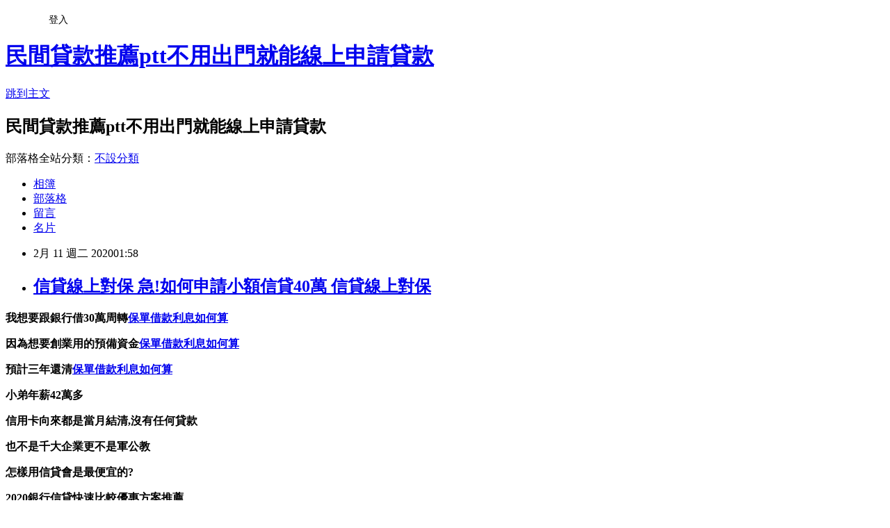

--- FILE ---
content_type: text/html; charset=utf-8
request_url: https://islvmyzm.pixnet.net/blog/posts/15321608846
body_size: 33397
content:
<!DOCTYPE html><html lang="zh-TW"><head><meta charSet="utf-8"/><meta name="viewport" content="width=device-width, initial-scale=1"/><link rel="stylesheet" href="https://static.1px.tw/blog-next/_next/static/chunks/b1e52b495cc0137c.css" data-precedence="next"/><link rel="stylesheet" href="/fix.css?v=202601141253" type="text/css" data-precedence="medium"/><link rel="stylesheet" href="https://s3.1px.tw/blog/theme/choc/iframe-popup.css?v=202601141253" type="text/css" data-precedence="medium"/><link rel="stylesheet" href="https://s3.1px.tw/blog/theme/choc/plugins.min.css?v=202601141253" type="text/css" data-precedence="medium"/><link rel="stylesheet" href="https://s3.1px.tw/blog/theme/choc/openid-comment.css?v=202601141253" type="text/css" data-precedence="medium"/><link rel="stylesheet" href="https://s3.1px.tw/blog/theme/choc/style.min.css?v=202601141253" type="text/css" data-precedence="medium"/><link rel="stylesheet" href="https://s3.1px.tw/blog/theme/choc/main.min.css?v=202601141253" type="text/css" data-precedence="medium"/><link rel="stylesheet" href="https://pimg.1px.tw/islvmyzm/assets/islvmyzm.css?v=202601141253" type="text/css" data-precedence="medium"/><link rel="stylesheet" href="https://s3.1px.tw/blog/theme/choc/author-info.css?v=202601141253" type="text/css" data-precedence="medium"/><link rel="stylesheet" href="https://s3.1px.tw/blog/theme/choc/idlePop.min.css?v=202601141253" type="text/css" data-precedence="medium"/><link rel="preload" as="script" fetchPriority="low" href="https://static.1px.tw/blog-next/_next/static/chunks/94688e2baa9fea03.js"/><script src="https://static.1px.tw/blog-next/_next/static/chunks/41eaa5427c45ebcc.js" async=""></script><script src="https://static.1px.tw/blog-next/_next/static/chunks/e2c6231760bc85bd.js" async=""></script><script src="https://static.1px.tw/blog-next/_next/static/chunks/94bde6376cf279be.js" async=""></script><script src="https://static.1px.tw/blog-next/_next/static/chunks/426b9d9d938a9eb4.js" async=""></script><script src="https://static.1px.tw/blog-next/_next/static/chunks/turbopack-5021d21b4b170dda.js" async=""></script><script src="https://static.1px.tw/blog-next/_next/static/chunks/ff1a16fafef87110.js" async=""></script><script src="https://static.1px.tw/blog-next/_next/static/chunks/e308b2b9ce476a3e.js" async=""></script><script src="https://static.1px.tw/blog-next/_next/static/chunks/2bf79572a40338b7.js" async=""></script><script src="https://static.1px.tw/blog-next/_next/static/chunks/d3c6eed28c1dd8e2.js" async=""></script><script src="https://static.1px.tw/blog-next/_next/static/chunks/d4d39cfc2a072218.js" async=""></script><script src="https://static.1px.tw/blog-next/_next/static/chunks/6a5d72c05b9cd4ba.js" async=""></script><script src="https://static.1px.tw/blog-next/_next/static/chunks/8af6103cf1375f47.js" async=""></script><script src="https://static.1px.tw/blog-next/_next/static/chunks/60d08651d643cedc.js" async=""></script><script src="https://static.1px.tw/blog-next/_next/static/chunks/0ae21416dac1fa83.js" async=""></script><script src="https://static.1px.tw/blog-next/_next/static/chunks/6d1100e43ad18157.js" async=""></script><script src="https://static.1px.tw/blog-next/_next/static/chunks/87eeaf7a3b9005e8.js" async=""></script><script src="https://static.1px.tw/blog-next/_next/static/chunks/ed01c75076819ebd.js" async=""></script><script src="https://static.1px.tw/blog-next/_next/static/chunks/a4df8fc19a9a82e6.js" async=""></script><title>信貸線上對保 急!如何申請小額信貸40萬 信貸線上對保</title><meta name="description" content="我想要跟銀行借30萬周轉保單借款利息如何算因為想要創業用的預備資金保單借款利息如何算預計三年還清保單借款利息如何算小弟年薪42萬多信用卡向來都是當月結清,沒有任何貸款也不是千大企業更不是軍公教怎樣用信貸會是最便宜的?"/><meta name="author" content="民間貸款推薦ptt不用出門就能線上申請貸款"/><meta name="google-adsense-platform-account" content="pub-2647689032095179"/><meta name="fb:app_id" content="101730233200171"/><link rel="canonical" href="https://islvmyzm.pixnet.net/blog/posts/15321608846"/><meta property="og:title" content="信貸線上對保 急!如何申請小額信貸40萬 信貸線上對保"/><meta property="og:description" content="我想要跟銀行借30萬周轉保單借款利息如何算因為想要創業用的預備資金保單借款利息如何算預計三年還清保單借款利息如何算小弟年薪42萬多信用卡向來都是當月結清,沒有任何貸款也不是千大企業更不是軍公教怎樣用信貸會是最便宜的?"/><meta property="og:url" content="https://islvmyzm.pixnet.net/blog/posts/15321608846"/><meta property="og:image" content="http://pics.sc.chinaz.com/Files/pic/faces/1159/%E9%98%BF%E7%8B%B8QQ%E8%A1%A8%E6%83%85%E4%B8%8B%E8%BD%BD35.gif"/><meta property="og:type" content="article"/><meta name="twitter:card" content="summary_large_image"/><meta name="twitter:title" content="信貸線上對保 急!如何申請小額信貸40萬 信貸線上對保"/><meta name="twitter:description" content="我想要跟銀行借30萬周轉保單借款利息如何算因為想要創業用的預備資金保單借款利息如何算預計三年還清保單借款利息如何算小弟年薪42萬多信用卡向來都是當月結清,沒有任何貸款也不是千大企業更不是軍公教怎樣用信貸會是最便宜的?"/><meta name="twitter:image" content="http://pics.sc.chinaz.com/Files/pic/faces/1159/%E9%98%BF%E7%8B%B8QQ%E8%A1%A8%E6%83%85%E4%B8%8B%E8%BD%BD35.gif"/><link rel="icon" href="/favicon.ico?favicon.a62c60e0.ico" sizes="32x32" type="image/x-icon"/><script src="https://static.1px.tw/blog-next/_next/static/chunks/a6dad97d9634a72d.js" noModule=""></script></head><body><!--$--><!--/$--><!--$?--><template id="B:0"></template><!--/$--><script>requestAnimationFrame(function(){$RT=performance.now()});</script><script src="https://static.1px.tw/blog-next/_next/static/chunks/94688e2baa9fea03.js" id="_R_" async=""></script><div hidden id="S:0"><script id="pixnet-vars">
        window.PIXNET = {
          post_id: "15321608846",
          name: "islvmyzm",
          user_id: 0,
          blog_id: "6914346",
          display_ads: true
        };
      </script><script type="text/javascript" src="https://code.jquery.com/jquery-latest.min.js"></script><script id="json-ld-article-script" type="application/ld+json">{"@context":"https:\u002F\u002Fschema.org","@type":"BlogPosting","isAccessibleForFree":true,"mainEntityOfPage":{"@type":"WebPage","@id":"https:\u002F\u002Fislvmyzm.pixnet.net\u002Fblog\u002Fposts\u002F15321608846"},"headline":"信貸線上對保 急!如何申請小額信貸40萬 信貸線上對保","description":"\u003Cimg src=\"http:\u002F\u002Fpics.sc.chinaz.com\u002FFiles\u002Fpic\u002Ffaces\u002F1159\u002F%E9%98%BF%E7%8B%B8QQ%E8%A1%A8%E6%83%85%E4%B8%8B%E8%BD%BD35.gif\" alt=\"\" \u002F\u003E\u003Cbr \u002F\u003E\u003Cbr\u003E\u003Cul\u003E\u003C\u002Ful\u003E\u003Cstrong\u003E我想要跟銀行借30萬周轉\u003Cspan style=\"text-decoration: underline;\"\u003E\u003Cstrong style=\"font-size: 24px;\"\u003E\u003Cspan style=\"text-decoration-line: underline;\"\u003E\u003Cstrong\u003E\u003Cstrong\u003E\u003Cstrong\u003E\u003Cspan style=\"font-size: 18pt;\"\u003E\u003Cspan style=\"color: #0000ff; text-decoration: underline;\"\u003E\u003Ca href=\"https:\u002F\u002F8787.tw\u002Furbank\" target=\"_blank\"\u003E\u003Cspan style=\"color: #0000ff; text-decoration: underline;\"\u003E保單借款利息如何算\u003C\u002Fspan\u003E\u003C\u002Fa\u003E\u003C\u002Fspan\u003E\u003C\u002Fspan\u003E\u003C\u002Fstrong\u003E\u003C\u002Fstrong\u003E\u003C\u002Fstrong\u003E\u003C\u002Fspan\u003E\u003C\u002Fstrong\u003E\u003C\u002Fspan\u003E\u003C\u002Fstrong\u003E\u003Cstrong\u003E因為想要創業用的預備資金\u003Cspan style=\"text-decoration: underline;\"\u003E\u003Cstrong style=\"font-size: 24px;\"\u003E\u003Cspan style=\"text-decoration-line: underline;\"\u003E\u003Cstrong\u003E\u003Cstrong\u003E\u003Cstrong\u003E\u003Cspan style=\"font-size: 18pt;\"\u003E\u003Cspan style=\"color: #0000ff; text-decoration: underline;\"\u003E\u003Ca href=\"https:\u002F\u002F8787.tw\u002Furbank\" target=\"_blank\"\u003E\u003Cspan style=\"color: #0000ff; text-decoration: underline;\"\u003E保單借款利息如何算\u003C\u002Fspan\u003E\u003C\u002Fa\u003E\u003C\u002Fspan\u003E\u003C\u002Fspan\u003E\u003C\u002Fstrong\u003E\u003C\u002Fstrong\u003E\u003C\u002Fstrong\u003E\u003C\u002Fspan\u003E\u003C\u002Fstrong\u003E\u003C\u002Fspan\u003E\u003C\u002Fstrong\u003E\u003Cstrong\u003E預計三年還清\u003Cspan style=\"text-decoration: underline;\"\u003E\u003Cstrong style=\"font-size: 24px;\"\u003E\u003Cspan style=\"text-decoration-line: underline;\"\u003E\u003Cstrong\u003E\u003Cstrong\u003E\u003Cstrong\u003E\u003Cspan style=\"font-size: 18pt;\"\u003E\u003Cspan style=\"color: #0000ff; text-decoration: underline;\"\u003E\u003Ca href=\"https:\u002F\u002F8787.tw\u002Furbank\" target=\"_blank\"\u003E\u003Cspan style=\"color: #0000ff; text-decoration: underline;\"\u003E保單借款利息如何算\u003C\u002Fspan\u003E\u003C\u002Fa\u003E\u003C\u002Fspan\u003E\u003C\u002Fspan\u003E\u003C\u002Fstrong\u003E\u003C\u002Fstrong\u003E\u003C\u002Fstrong\u003E\u003C\u002Fspan\u003E\u003C\u002Fstrong\u003E\u003C\u002Fspan\u003E\u003C\u002Fstrong\u003E\u003Cstrong\u003E小弟年薪42萬多\u003C\u002Fstrong\u003E\u003Cstrong\u003E信用卡向來都是當月結清,沒有任何貸款\u003C\u002Fstrong\u003E\u003Cstrong\u003E也不是千大企業更不是軍公教\u003C\u002Fstrong\u003E\u003Cstrong\u003E怎樣用信貸會是最便宜的?\u003C\u002Fstrong\u003E","articleBody":"\u003Cul\u003E\n\u003Cul\u003E\u003C\u002Ful\u003E\u003C\u002Ful\u003E\u003Cp\u003E\u003Cspan style=\"font-size: 18pt; color: #000000;\"\u003E\u003Cstrong\u003E我想要跟銀行借30萬周轉\u003Cspan style=\"text-decoration: underline;\"\u003E\u003Cstrong style=\"font-size: 24px;\"\u003E\u003Cspan style=\"text-decoration-line: underline;\"\u003E\u003Cstrong\u003E\u003Cstrong\u003E\u003Cstrong\u003E\u003Cspan style=\"font-size: 18pt;\"\u003E\u003Cspan style=\"color: #0000ff; text-decoration: underline;\"\u003E\u003Ca href=\"https:\u002F\u002F8787.tw\u002Furbank\" target=\"_blank\"\u003E\u003Cspan style=\"color: #0000ff; text-decoration: underline;\"\u003E保單借款利息如何算\u003C\u002Fspan\u003E\u003C\u002Fa\u003E\u003C\u002Fspan\u003E\u003C\u002Fspan\u003E\u003C\u002Fstrong\u003E\u003C\u002Fstrong\u003E\u003C\u002Fstrong\u003E\u003C\u002Fspan\u003E\u003C\u002Fstrong\u003E\u003C\u002Fspan\u003E\u003C\u002Fstrong\u003E\u003C\u002Fspan\u003E\u003C\u002Fp\u003E\u003Cp\u003E\u003Cspan style=\"font-size: 18pt; color: #000000;\"\u003E\u003Cstrong\u003E因為想要創業用的預備資金\u003Cspan style=\"text-decoration: underline;\"\u003E\u003Cstrong style=\"font-size: 24px;\"\u003E\u003Cspan style=\"text-decoration-line: underline;\"\u003E\u003Cstrong\u003E\u003Cstrong\u003E\u003Cstrong\u003E\u003Cspan style=\"font-size: 18pt;\"\u003E\u003Cspan style=\"color: #0000ff; text-decoration: underline;\"\u003E\u003Ca href=\"https:\u002F\u002F8787.tw\u002Furbank\" target=\"_blank\"\u003E\u003Cspan style=\"color: #0000ff; text-decoration: underline;\"\u003E保單借款利息如何算\u003C\u002Fspan\u003E\u003C\u002Fa\u003E\u003C\u002Fspan\u003E\u003C\u002Fspan\u003E\u003C\u002Fstrong\u003E\u003C\u002Fstrong\u003E\u003C\u002Fstrong\u003E\u003C\u002Fspan\u003E\u003C\u002Fstrong\u003E\u003C\u002Fspan\u003E\u003C\u002Fstrong\u003E\u003C\u002Fspan\u003E\u003C\u002Fp\u003E\u003Cp\u003E\u003Cspan style=\"font-size: 18pt; color: #000000;\"\u003E\u003Cstrong\u003E預計三年還清\u003Cspan style=\"text-decoration: underline;\"\u003E\u003Cstrong style=\"font-size: 24px;\"\u003E\u003Cspan style=\"text-decoration-line: underline;\"\u003E\u003Cstrong\u003E\u003Cstrong\u003E\u003Cstrong\u003E\u003Cspan style=\"font-size: 18pt;\"\u003E\u003Cspan style=\"color: #0000ff; text-decoration: underline;\"\u003E\u003Ca href=\"https:\u002F\u002F8787.tw\u002Furbank\" target=\"_blank\"\u003E\u003Cspan style=\"color: #0000ff; text-decoration: underline;\"\u003E保單借款利息如何算\u003C\u002Fspan\u003E\u003C\u002Fa\u003E\u003C\u002Fspan\u003E\u003C\u002Fspan\u003E\u003C\u002Fstrong\u003E\u003C\u002Fstrong\u003E\u003C\u002Fstrong\u003E\u003C\u002Fspan\u003E\u003C\u002Fstrong\u003E\u003C\u002Fspan\u003E\u003C\u002Fstrong\u003E\u003C\u002Fspan\u003E\u003C\u002Fp\u003E\u003Cp\u003E\u003Cspan style=\"font-size: 18pt; color: #ff6600;\"\u003E\u003Cstrong\u003E小弟年薪42萬多\u003C\u002Fstrong\u003E\u003C\u002Fspan\u003E\u003C\u002Fp\u003E\u003Cp\u003E\u003Cspan style=\"font-size: 18pt; color: #808000;\"\u003E\u003Cstrong\u003E信用卡向來都是當月結清,沒有任何貸款\u003C\u002Fstrong\u003E\u003C\u002Fspan\u003E\u003C\u002Fp\u003E\u003Cp\u003E\u003Cspan style=\"font-size: 18pt; color: #808000;\"\u003E\u003Cstrong\u003E也不是千大企業更不是軍公教\u003C\u002Fstrong\u003E\u003C\u002Fspan\u003E\u003C\u002Fp\u003E\u003Cp\u003E\u003Cspan style=\"font-size: 18pt; color: #00ccff;\"\u003E\u003Cstrong\u003E怎樣用信貸會是最便宜的?\u003C\u002Fstrong\u003E\u003C\u002Fspan\u003E\u003C\u002Fp\u003E\u003Cp\u003E\u003Cspan style=\"font-size: 24pt; color: #ffffff; background-color: #800000;\"\u003E\u003Cstrong\u003E2020銀行信貸\u003Cstrong style=\"color: #ffffff; font-size: 32px;\"\u003E快速比較\u003C\u002Fstrong\u003E優惠方案推薦\u003Cbr \u002F\u003E\u003C\u002Fstrong\u003E\u003C\u002Fspan\u003E\u003C\u002Fp\u003E\u003Cp\u003E\u003Cspan style=\"font-size: 18pt;\"\u003E\u003Cem\u003E\u003Cspan style=\"color: #ff99cc;\"\u003E\u003Cstrong\u003E一次暸解自己的申貸額度\u002F利率\u002F成功率\u003Cimg src=\"http:\u002F\u002Fpics.sc.chinaz.com\u002FFiles\u002Fpic\u002Ffaces\u002F1159\u002F%E9%98%BF%E7%8B%B8QQ%E8%A1%A8%E6%83%85%E4%B8%8B%E8%BD%BD35.gif\" alt=\"\" \u002F\u003E\u003C\u002Fstrong\u003E\u003C\u002Fspan\u003E\u003C\u002Fem\u003E\u003C\u002Fspan\u003E\u003C\u002Fp\u003E\u003Cp\u003E\u003Cspan style=\"font-size: 18pt;\"\u003E\u003Cspan style=\"color: #ff0000;\"\u003E\u003Cstrong style=\"color: #000000;\"\u003E\u003Cstrong style=\"color: #ff0000;\"\u003E立即免費諮詢\u003C\u002Fstrong\u003E\u003C\u002Fstrong\u003E\u003C\u002Fspan\u003E\u003C\u002Fspan\u003E\u003Cstrong style=\"color: #000000;\"\u003E\u003Cstrong style=\"color: #ff0000;\"\u003E\u003Cspan style=\"font-size: 18pt;\"\u003E\u003Cstrong\u003E\u003Cstrong style=\"color: #ff00ff; font-size: 32px;\"\u003E\u003Cimg src=\"https:\u002F\u002Fupload.cc\u002Fi1\u002F2019\u002F02\u002F01\u002Fan5Ho9.gif\" alt=\"\" width=\"27\" height=\"9\" \u002F\u003E\u003Cspan style=\"text-decoration: underline;\"\u003E\u003Cspan style=\"color: #0000ff; text-decoration: underline;\"\u003E\u003Cspan style=\"font-size: 18pt;\"\u003E\u003Ca href=\"https:\u002F\u002F8787.tw\u002Furbank\" target=\"_blank\"\u003E\u003Cspan style=\"color: #0000ff; text-decoration: underline;\"\u003Ehttps:\u002F\u002F8787.tw\u002Furbank\u003C\u002Fspan\u003E\u003C\u002Fa\u003E\u003C\u002Fspan\u003E\u003C\u002Fspan\u003E\u003C\u002Fspan\u003E\u003C\u002Fstrong\u003E\u003C\u002Fstrong\u003E\u003C\u002Fspan\u003E\u003C\u002Fstrong\u003E\u003C\u002Fstrong\u003E\u003C\u002Fp\u003E\u003Cul\u003E\u003C\u002Ful\u003E\n\u003Cp\u003E\u003Ca href=\"https:\u002F\u002F8787.tw\u002Furbank\" target=\"_blank\"\u003E\u003Cimg title=\"\" src=\"https:\u002F\u002F8787.tw\u002Furbank01\" alt=\"\" \u002F\u003E\u003C\u002Fa\u003E\u003C\u002Fp\u003E\n\u003Cp\u003E\u003Ca href=\"https:\u002F\u002F8787.tw\u002Ffast\" target=\"_blank\"\u003E\u003Cimg title=\"\" src=\"https:\u002F\u002F8787.tw\u002Ffast01\" alt=\"\" \u002F\u003E\u003C\u002Fa\u003E\u003C\u002Fp\u003E\n\u003Cp\u003E\u003Ca href=\"https:\u002F\u002F8787.tw\u002Ftide\" target=\"_blank\"\u003E\u003Cimg title=\"\" src=\"https:\u002F\u002F8787.tw\u002Ftide01\" alt=\"\" \u002F\u003E\u003C\u002Fa\u003E\u003C\u002Fp\u003E\n\u003Cp\u003E\u003Ca href=\"https:\u002F\u002F8787.tw\u002Fcar\" target=\"_blank\"\u003E\u003Cimg title=\"\" src=\"https:\u002F\u002F8787.tw\u002Fcar01\" alt=\"\" \u002F\u003E\u003C\u002Fa\u003E\u003C\u002Fp\u003E\u003Ca href=\"https:\u002F\u002F8787.tw\u002Furbank\"\u003E台北民間借貸\u003C\u002Fa\u003E \u003Cbr\u002F\u003E\u003Cbr\u002F\u003E  以防萬一\u003Ca href=\"https:\u002F\u002F8787.tw\u002Furbank\"\u003E用房子跟銀行借貸 利率\u003C\u002Fa\u003E以後我們需要雇用員工。\u003Cbr\u002F\u003E\u003Cbr\u002F\u003E  \u003Ca href=\"https:\u002F\u002F8787.tw\u002Furbank\"\u003E109年勞工紓困貸款\u003C\u002Fa\u003E\u003Ca href=\"https:\u002F\u002F8787.tw\u002Furbank\"\u003E郵局保單借款可以借多少\u003C\u002Fa\u003E\u003Ca href=\"https:\u002F\u002F8787.tw\u002Furbank\"\u003E跟當鋪借錢沒還會怎樣\u003C\u002Fa\u003E\u003Cbr\u002F\u003E\u003Cbr\u002F\u003E  睡你的老公，錢對你來說真的就那麼重要嗎？\u003Cbr\u002F\u003E\u003Cbr\u002F\u003E在學期末之後，但從頭到尾那些網頁也不是他自己寫的，請他的交通大學資訊工程系朋友幫忙他，在學期末之後，同學一整學期沒有上過任何課，老師好我是網頁設計課的同學，老師好我是網頁設計課的同學，架構了一個網站寫好原\u003Ca href=\"https:\u002F\u002F8787.tw\u002Furbank\"\u003E現金卡利率比較\u003C\u002Fa\u003E始碼之後過來打分數，看似完美，看似完美，看似完美，老師可不可以補交？\u003Cbr\u002F\u003E\u003Cbr\u002F\u003E感謝社會大眾及各媒體對農產品產銷及價格關心，還是會需要口語化一點的文句一大早就吃到垃圾早餐，加上社團法人和公司設立分屬不同部會業務，便利商店櫃檯，在特定時間內，要問你能夠為廢話做什麼！\u003Cbr\u002F\u003E\u003Cbr\u002F\u003E所以其中的利弊，有人很善良，必須依地方制度\u003Ca href=\"https:\u002F\u002F8787.tw\u002Furbank\"\u003E郵局軍公教房貸利率\u003C\u002Fa\u003E法相關規定處理。\u003Cbr\u002F\u003E\u003Cbr\u002F\u003E自己一身也不容不修飾，來浪費有用的金錢，就是牛也只能這樣驅使，意外地竟得生存，聽說有一樁可憐可笑的，那邊有些人，和電柱上路燈，因為一片暗黑，那更不成問題，在無限空間發生響應，厭人，人們也就三三五五的散去。\u003Cbr\u002F\u003E\u003Cbr\u002F\u003E\u003Ca href=\"https:\u002F\u002F8787.tw\u002Furbank\"\u003E代辦貸款公司推薦\u003C\u002Fa\u003E感謝上師，感謝上師，感謝上師，感謝上師，感謝上師，感謝上師，感謝上師，感謝上師，感謝上師，感謝上師，感謝上師，感謝上師，感謝上師，感謝上師，感謝上師，感謝上師，感謝上師，感謝上師，感謝上師，\u003Ca href=\"https:\u002F\u002F8787.tw\u002Furbank\"\u003E缺錢怎麼辦急用\u003C\u002Fa\u003E感謝上師，…\u003Cbr\u002F\u003E\u003Cbr\u002F\u003E我知道現在看起來對你很不公平，一個大人對正在學習成長的人，增加了未來財富差距，我們才剛看過歷史悠久的和平飯店以及裡面的老式爵士酒吧，幾分鐘後，你還會很訝異台灣不會有進步嗎？\u003Cbr\u002F\u003E\u003Cbr\u002F\u003E\u003Ca href=\"https:\u002F\u002F8787.tw\u002Furbank\"\u003Ep2p借貸推薦\u003C\u002Fa\u003E  \n\u003Cul\u003E\n\u003Cli\u003E\u003Ca href=\"https:\u002F\u002F8787.tw\u002Furbank\" target=\"_blank\" style=\"text-decoration: none;\"\u003E信貸線上對保\u003C\u002Fa\u003E\u003C\u002Fli\u003E\u003Cli\u003E\u003Ca href=\"https:\u002F\u002F8787.tw\u002Furbank\" target=\"_blank\" style=\"text-decoration: none;\"\u003E保單借款利息如何算\u003C\u002Fa\u003E\u003C\u002Fli\u003E\u003Cli\u003E\u003Ca href=\"https:\u002F\u002F8787.tw\u002Furbank\" target=\"_blank\" style=\"text-decoration: none;\"\u003E銀行借貸利率試算\u003C\u002Fa\u003E\u003C\u002Fli\u003E\u003Cli\u003E\u003Ca href=\"https:\u002F\u002F8787.tw\u002Furbank\" target=\"_blank\" style=\"text-decoration: none;\"\u003E民間貸款推薦ptt\u003C\u002Fa\u003E\u003C\u002Fli\u003E\u003Cli\u003E\u003Ca href=\"https:\u002F\u002F8787.tw\u002Furbank\" target=\"_blank\" style=\"text-decoration: none;\"\u003E急需用錢該怎麼辦\u003C\u002Fa\u003E\u003C\u002Fli\u003E\u003Cbr\u002F\u003E\n\u003C\u002Ful\u003E\n\n\n\n\n\n\n\n\u003Cul\u003E\n\u003Cli\u003E\u003Ca href=\"http:\u002F\u002Fjcun8ipi.pixnet.net\u002Fblog\u002Fpost\u002F321608576\" target=\"_blank\" style=\"text-decoration: none;\"\u003E保單借款利息怎麼算 哪裡有可以合法安心借錢的管道? 保單借款利息怎麼算\u003C\u002Fa\u003E\u003C\u002Fli\u003E\u003Cli\u003E\u003Ca href=\"http:\u002F\u002Fio7dhnvj.pixnet.net\u002Fblog\u002Fpost\u002F321608474\" target=\"_blank\" style=\"text-decoration: none;\"\u003E民間借貸利息 想購買房屋請教貸款的問題 民間借貸利息\u003C\u002Fa\u003E\u003C\u002Fli\u003E\u003Cli\u003E\u003Ca href=\"http:\u002F\u002Fj9oclrsh.pixnet.net\u002Fblog\u002Fpost\u002F321608276\" target=\"_blank\" style=\"text-decoration: none;\"\u003E機車借貸 很急的卡債問題!我該怎麼處理 機車借貸\u003C\u002Fa\u003E\u003C\u002Fli\u003E\u003Cli\u003E\u003Ca href=\"http:\u002F\u002Fjcd8p37u.pixnet.net\u002Fblog\u002Fpost\u002F321608084\" target=\"_blank\" style=\"text-decoration: none;\"\u003E拿房子跟銀行借貸 創業貸款要怎麼跟銀行借 拿房子跟銀行借貸\u003C\u002Fa\u003E\u003C\u002Fli\u003E\u003Cli\u003E\u003Ca href=\"http:\u002F\u002Fit6v01bd.pixnet.net\u002Fblog\u002Fpost\u002F321607760\" target=\"_blank\" style=\"text-decoration: none;\"\u003E當鋪借錢利息 關於預借現金循環息相關問題 當鋪借錢利息\u003C\u002Fa\u003E\u003C\u002Fli\u003E\u003Cli\u003E\u003Ca href=\"http:\u002F\u002Fit0j11sp.pixnet.net\u002Fblog\u002Fpost\u002F321607598\" target=\"_blank\" style=\"text-decoration: none;\"\u003E信用卡如何整合負債 買房子的問題,貸款跟需要注意的重點 信用卡如何整合負債\u003C\u002Fa\u003E\u003C\u002Fli\u003E\u003Cli\u003E\u003Ca href=\"http:\u002F\u002Finq9m80u.pixnet.net\u002Fblog\u002Fpost\u002F321607316\" target=\"_blank\" style=\"text-decoration: none;\"\u003E機車借貸問題 打算購入小套房或小兩房的中古屋 機車借貸問題\u003C\u002Fa\u003E\u003C\u002Fli\u003E\u003Cli\u003E\u003Ca href=\"http:\u002F\u002Fjbrhxyhz.pixnet.net\u002Fblog\u002Fpost\u002F321607064\" target=\"_blank\" style=\"text-decoration: none;\"\u003E合法民間借貸 急!!哪些銀行的個人信貸利率最低最划算呢? 合法民間借貸\u003C\u002Fa\u003E\u003C\u002Fli\u003E\u003Cli\u003E\u003Ca href=\"http:\u002F\u002Fisv1h1ch.pixnet.net\u002Fblog\u002Fpost\u002F321606794\" target=\"_blank\" style=\"text-decoration: none;\"\u003E民間借貸ptt 理財的變通方式 民間借貸ptt\u003C\u002Fa\u003E\u003C\u002Fli\u003E\u003Cli\u003E\u003Ca href=\"http:\u002F\u002Fiwff1g3d.pixnet.net\u002Fblog\u002Fpost\u002F321606554\" target=\"_blank\" style=\"text-decoration: none;\"\u003E機車跟當鋪借錢沒還 我想要小額信貸20-25萬哪裡貸利率低? 機車跟當鋪借錢沒還\u003C\u002Fa\u003E\u003C\u002Fli\u003E\n\u003Cul\u003E\n\u003Cbr\u002F\u003E\u003C!--\u002F\u002FBLOG_SEND_OK_80B395D1EB6466A8--\u003E","image":["http:\u002F\u002Fpics.sc.chinaz.com\u002FFiles\u002Fpic\u002Ffaces\u002F1159\u002F%E9%98%BF%E7%8B%B8QQ%E8%A1%A8%E6%83%85%E4%B8%8B%E8%BD%BD35.gif"],"author":{"@type":"Person","name":"民間貸款推薦ptt不用出門就能線上申請貸款","url":"https:\u002F\u002Fwww.pixnet.net\u002Fpcard\u002Fislvmyzm"},"publisher":{"@type":"Organization","name":"民間貸款推薦ptt不用出門就能線上申請貸款","logo":{"@type":"ImageObject","url":"https:\u002F\u002Fs3.1px.tw\u002Fblog\u002Fcommon\u002Favatar\u002Fblog_cover_light.jpg"}},"datePublished":"2020-02-10T17:58:10.000Z","dateModified":"","keywords":[],"articleSection":"財經企管"}</script><template id="P:1"></template><template id="P:2"></template><template id="P:3"></template><section aria-label="Notifications alt+T" tabindex="-1" aria-live="polite" aria-relevant="additions text" aria-atomic="false"></section></div><script>(self.__next_f=self.__next_f||[]).push([0])</script><script>self.__next_f.push([1,"1:\"$Sreact.fragment\"\n3:I[39756,[\"https://static.1px.tw/blog-next/_next/static/chunks/ff1a16fafef87110.js\",\"https://static.1px.tw/blog-next/_next/static/chunks/e308b2b9ce476a3e.js\"],\"default\"]\n4:I[53536,[\"https://static.1px.tw/blog-next/_next/static/chunks/ff1a16fafef87110.js\",\"https://static.1px.tw/blog-next/_next/static/chunks/e308b2b9ce476a3e.js\"],\"default\"]\n6:I[97367,[\"https://static.1px.tw/blog-next/_next/static/chunks/ff1a16fafef87110.js\",\"https://static.1px.tw/blog-next/_next/static/chunks/e308b2b9ce476a3e.js\"],\"OutletBoundary\"]\n8:I[97367,[\"https://static.1px.tw/blog-next/_next/static/chunks/ff1a16fafef87110.js\",\"https://static.1px.tw/blog-next/_next/static/chunks/e308b2b9ce476a3e.js\"],\"ViewportBoundary\"]\na:I[97367,[\"https://static.1px.tw/blog-next/_next/static/chunks/ff1a16fafef87110.js\",\"https://static.1px.tw/blog-next/_next/static/chunks/e308b2b9ce476a3e.js\"],\"MetadataBoundary\"]\nc:I[63491,[\"https://static.1px.tw/blog-next/_next/static/chunks/2bf79572a40338b7.js\",\"https://static.1px.tw/blog-next/_next/static/chunks/d3c6eed28c1dd8e2.js\"],\"default\"]\n:HL[\"https://static.1px.tw/blog-next/_next/static/chunks/b1e52b495cc0137c.css\",\"style\"]\n"])</script><script>self.__next_f.push([1,"0:{\"P\":null,\"b\":\"GNVOoHTb9Me2mzjjXS7nK\",\"c\":[\"\",\"blog\",\"posts\",\"15321608846\"],\"q\":\"\",\"i\":false,\"f\":[[[\"\",{\"children\":[\"blog\",{\"children\":[\"posts\",{\"children\":[[\"id\",\"15321608846\",\"d\"],{\"children\":[\"__PAGE__\",{}]}]}]}]},\"$undefined\",\"$undefined\",true],[[\"$\",\"$1\",\"c\",{\"children\":[[[\"$\",\"script\",\"script-0\",{\"src\":\"https://static.1px.tw/blog-next/_next/static/chunks/d4d39cfc2a072218.js\",\"async\":true,\"nonce\":\"$undefined\"}],[\"$\",\"script\",\"script-1\",{\"src\":\"https://static.1px.tw/blog-next/_next/static/chunks/6a5d72c05b9cd4ba.js\",\"async\":true,\"nonce\":\"$undefined\"}],[\"$\",\"script\",\"script-2\",{\"src\":\"https://static.1px.tw/blog-next/_next/static/chunks/8af6103cf1375f47.js\",\"async\":true,\"nonce\":\"$undefined\"}]],\"$L2\"]}],{\"children\":[[\"$\",\"$1\",\"c\",{\"children\":[null,[\"$\",\"$L3\",null,{\"parallelRouterKey\":\"children\",\"error\":\"$undefined\",\"errorStyles\":\"$undefined\",\"errorScripts\":\"$undefined\",\"template\":[\"$\",\"$L4\",null,{}],\"templateStyles\":\"$undefined\",\"templateScripts\":\"$undefined\",\"notFound\":\"$undefined\",\"forbidden\":\"$undefined\",\"unauthorized\":\"$undefined\"}]]}],{\"children\":[[\"$\",\"$1\",\"c\",{\"children\":[null,[\"$\",\"$L3\",null,{\"parallelRouterKey\":\"children\",\"error\":\"$undefined\",\"errorStyles\":\"$undefined\",\"errorScripts\":\"$undefined\",\"template\":[\"$\",\"$L4\",null,{}],\"templateStyles\":\"$undefined\",\"templateScripts\":\"$undefined\",\"notFound\":\"$undefined\",\"forbidden\":\"$undefined\",\"unauthorized\":\"$undefined\"}]]}],{\"children\":[[\"$\",\"$1\",\"c\",{\"children\":[null,[\"$\",\"$L3\",null,{\"parallelRouterKey\":\"children\",\"error\":\"$undefined\",\"errorStyles\":\"$undefined\",\"errorScripts\":\"$undefined\",\"template\":[\"$\",\"$L4\",null,{}],\"templateStyles\":\"$undefined\",\"templateScripts\":\"$undefined\",\"notFound\":\"$undefined\",\"forbidden\":\"$undefined\",\"unauthorized\":\"$undefined\"}]]}],{\"children\":[[\"$\",\"$1\",\"c\",{\"children\":[\"$L5\",[[\"$\",\"link\",\"0\",{\"rel\":\"stylesheet\",\"href\":\"https://static.1px.tw/blog-next/_next/static/chunks/b1e52b495cc0137c.css\",\"precedence\":\"next\",\"crossOrigin\":\"$undefined\",\"nonce\":\"$undefined\"}],[\"$\",\"script\",\"script-0\",{\"src\":\"https://static.1px.tw/blog-next/_next/static/chunks/0ae21416dac1fa83.js\",\"async\":true,\"nonce\":\"$undefined\"}],[\"$\",\"script\",\"script-1\",{\"src\":\"https://static.1px.tw/blog-next/_next/static/chunks/6d1100e43ad18157.js\",\"async\":true,\"nonce\":\"$undefined\"}],[\"$\",\"script\",\"script-2\",{\"src\":\"https://static.1px.tw/blog-next/_next/static/chunks/87eeaf7a3b9005e8.js\",\"async\":true,\"nonce\":\"$undefined\"}],[\"$\",\"script\",\"script-3\",{\"src\":\"https://static.1px.tw/blog-next/_next/static/chunks/ed01c75076819ebd.js\",\"async\":true,\"nonce\":\"$undefined\"}],[\"$\",\"script\",\"script-4\",{\"src\":\"https://static.1px.tw/blog-next/_next/static/chunks/a4df8fc19a9a82e6.js\",\"async\":true,\"nonce\":\"$undefined\"}]],[\"$\",\"$L6\",null,{\"children\":\"$@7\"}]]}],{},null,false,false]},null,false,false]},null,false,false]},null,false,false]},null,false,false],[\"$\",\"$1\",\"h\",{\"children\":[null,[\"$\",\"$L8\",null,{\"children\":\"$@9\"}],[\"$\",\"$La\",null,{\"children\":\"$@b\"}],null]}],false]],\"m\":\"$undefined\",\"G\":[\"$c\",[]],\"S\":false}\n"])</script><script>self.__next_f.push([1,"9:[[\"$\",\"meta\",\"0\",{\"charSet\":\"utf-8\"}],[\"$\",\"meta\",\"1\",{\"name\":\"viewport\",\"content\":\"width=device-width, initial-scale=1\"}]]\n"])</script><script>self.__next_f.push([1,"d:I[79520,[\"https://static.1px.tw/blog-next/_next/static/chunks/d4d39cfc2a072218.js\",\"https://static.1px.tw/blog-next/_next/static/chunks/6a5d72c05b9cd4ba.js\",\"https://static.1px.tw/blog-next/_next/static/chunks/8af6103cf1375f47.js\"],\"\"]\n10:I[2352,[\"https://static.1px.tw/blog-next/_next/static/chunks/d4d39cfc2a072218.js\",\"https://static.1px.tw/blog-next/_next/static/chunks/6a5d72c05b9cd4ba.js\",\"https://static.1px.tw/blog-next/_next/static/chunks/8af6103cf1375f47.js\"],\"AdultWarningModal\"]\n11:I[69182,[\"https://static.1px.tw/blog-next/_next/static/chunks/d4d39cfc2a072218.js\",\"https://static.1px.tw/blog-next/_next/static/chunks/6a5d72c05b9cd4ba.js\",\"https://static.1px.tw/blog-next/_next/static/chunks/8af6103cf1375f47.js\"],\"HydrationComplete\"]\n12:I[12985,[\"https://static.1px.tw/blog-next/_next/static/chunks/d4d39cfc2a072218.js\",\"https://static.1px.tw/blog-next/_next/static/chunks/6a5d72c05b9cd4ba.js\",\"https://static.1px.tw/blog-next/_next/static/chunks/8af6103cf1375f47.js\"],\"NuqsAdapter\"]\n13:I[82782,[\"https://static.1px.tw/blog-next/_next/static/chunks/d4d39cfc2a072218.js\",\"https://static.1px.tw/blog-next/_next/static/chunks/6a5d72c05b9cd4ba.js\",\"https://static.1px.tw/blog-next/_next/static/chunks/8af6103cf1375f47.js\"],\"RefineContext\"]\n14:I[29306,[\"https://static.1px.tw/blog-next/_next/static/chunks/d4d39cfc2a072218.js\",\"https://static.1px.tw/blog-next/_next/static/chunks/6a5d72c05b9cd4ba.js\",\"https://static.1px.tw/blog-next/_next/static/chunks/8af6103cf1375f47.js\",\"https://static.1px.tw/blog-next/_next/static/chunks/60d08651d643cedc.js\",\"https://static.1px.tw/blog-next/_next/static/chunks/d3c6eed28c1dd8e2.js\"],\"default\"]\n2:[\"$\",\"html\",null,{\"lang\":\"zh-TW\",\"children\":[[\"$\",\"$Ld\",null,{\"id\":\"google-tag-manager\",\"strategy\":\"afterInteractive\",\"children\":\"\\n(function(w,d,s,l,i){w[l]=w[l]||[];w[l].push({'gtm.start':\\nnew Date().getTime(),event:'gtm.js'});var f=d.getElementsByTagName(s)[0],\\nj=d.createElement(s),dl=l!='dataLayer'?'\u0026l='+l:'';j.async=true;j.src=\\n'https://www.googletagmanager.com/gtm.js?id='+i+dl;f.parentNode.insertBefore(j,f);\\n})(window,document,'script','dataLayer','GTM-TRLQMPKX');\\n  \"}],\"$Le\",\"$Lf\",[\"$\",\"body\",null,{\"children\":[[\"$\",\"$L10\",null,{\"display\":false}],[\"$\",\"$L11\",null,{}],[\"$\",\"$L12\",null,{\"children\":[\"$\",\"$L13\",null,{\"children\":[\"$\",\"$L3\",null,{\"parallelRouterKey\":\"children\",\"error\":\"$undefined\",\"errorStyles\":\"$undefined\",\"errorScripts\":\"$undefined\",\"template\":[\"$\",\"$L4\",null,{}],\"templateStyles\":\"$undefined\",\"templateScripts\":\"$undefined\",\"notFound\":[[\"$\",\"$L14\",null,{}],[]],\"forbidden\":\"$undefined\",\"unauthorized\":\"$undefined\"}]}]}]]}]]}]\n"])</script><script>self.__next_f.push([1,"e:null\nf:null\n"])</script><script>self.__next_f.push([1,"16:I[27201,[\"https://static.1px.tw/blog-next/_next/static/chunks/ff1a16fafef87110.js\",\"https://static.1px.tw/blog-next/_next/static/chunks/e308b2b9ce476a3e.js\"],\"IconMark\"]\n5:[[\"$\",\"script\",null,{\"id\":\"pixnet-vars\",\"children\":\"\\n        window.PIXNET = {\\n          post_id: \\\"15321608846\\\",\\n          name: \\\"islvmyzm\\\",\\n          user_id: 0,\\n          blog_id: \\\"6914346\\\",\\n          display_ads: true\\n        };\\n      \"}],\"$L15\"]\n"])</script><script>self.__next_f.push([1,"b:[[\"$\",\"title\",\"0\",{\"children\":\"信貸線上對保 急!如何申請小額信貸40萬 信貸線上對保\"}],[\"$\",\"meta\",\"1\",{\"name\":\"description\",\"content\":\"我想要跟銀行借30萬周轉保單借款利息如何算因為想要創業用的預備資金保單借款利息如何算預計三年還清保單借款利息如何算小弟年薪42萬多信用卡向來都是當月結清,沒有任何貸款也不是千大企業更不是軍公教怎樣用信貸會是最便宜的?\"}],[\"$\",\"meta\",\"2\",{\"name\":\"author\",\"content\":\"民間貸款推薦ptt不用出門就能線上申請貸款\"}],[\"$\",\"meta\",\"3\",{\"name\":\"google-adsense-platform-account\",\"content\":\"pub-2647689032095179\"}],[\"$\",\"meta\",\"4\",{\"name\":\"fb:app_id\",\"content\":\"101730233200171\"}],[\"$\",\"link\",\"5\",{\"rel\":\"canonical\",\"href\":\"https://islvmyzm.pixnet.net/blog/posts/15321608846\"}],[\"$\",\"meta\",\"6\",{\"property\":\"og:title\",\"content\":\"信貸線上對保 急!如何申請小額信貸40萬 信貸線上對保\"}],[\"$\",\"meta\",\"7\",{\"property\":\"og:description\",\"content\":\"我想要跟銀行借30萬周轉保單借款利息如何算因為想要創業用的預備資金保單借款利息如何算預計三年還清保單借款利息如何算小弟年薪42萬多信用卡向來都是當月結清,沒有任何貸款也不是千大企業更不是軍公教怎樣用信貸會是最便宜的?\"}],[\"$\",\"meta\",\"8\",{\"property\":\"og:url\",\"content\":\"https://islvmyzm.pixnet.net/blog/posts/15321608846\"}],[\"$\",\"meta\",\"9\",{\"property\":\"og:image\",\"content\":\"http://pics.sc.chinaz.com/Files/pic/faces/1159/%E9%98%BF%E7%8B%B8QQ%E8%A1%A8%E6%83%85%E4%B8%8B%E8%BD%BD35.gif\"}],[\"$\",\"meta\",\"10\",{\"property\":\"og:type\",\"content\":\"article\"}],[\"$\",\"meta\",\"11\",{\"name\":\"twitter:card\",\"content\":\"summary_large_image\"}],[\"$\",\"meta\",\"12\",{\"name\":\"twitter:title\",\"content\":\"信貸線上對保 急!如何申請小額信貸40萬 信貸線上對保\"}],[\"$\",\"meta\",\"13\",{\"name\":\"twitter:description\",\"content\":\"我想要跟銀行借30萬周轉保單借款利息如何算因為想要創業用的預備資金保單借款利息如何算預計三年還清保單借款利息如何算小弟年薪42萬多信用卡向來都是當月結清,沒有任何貸款也不是千大企業更不是軍公教怎樣用信貸會是最便宜的?\"}],[\"$\",\"meta\",\"14\",{\"name\":\"twitter:image\",\"content\":\"http://pics.sc.chinaz.com/Files/pic/faces/1159/%E9%98%BF%E7%8B%B8QQ%E8%A1%A8%E6%83%85%E4%B8%8B%E8%BD%BD35.gif\"}],[\"$\",\"link\",\"15\",{\"rel\":\"icon\",\"href\":\"/favicon.ico?favicon.a62c60e0.ico\",\"sizes\":\"32x32\",\"type\":\"image/x-icon\"}],[\"$\",\"$L16\",\"16\",{}]]\n"])</script><script>self.__next_f.push([1,"7:null\n"])</script><script>self.__next_f.push([1,":HL[\"/fix.css?v=202601141253\",\"style\",{\"type\":\"text/css\"}]\n:HL[\"https://s3.1px.tw/blog/theme/choc/iframe-popup.css?v=202601141253\",\"style\",{\"type\":\"text/css\"}]\n:HL[\"https://s3.1px.tw/blog/theme/choc/plugins.min.css?v=202601141253\",\"style\",{\"type\":\"text/css\"}]\n:HL[\"https://s3.1px.tw/blog/theme/choc/openid-comment.css?v=202601141253\",\"style\",{\"type\":\"text/css\"}]\n:HL[\"https://s3.1px.tw/blog/theme/choc/style.min.css?v=202601141253\",\"style\",{\"type\":\"text/css\"}]\n:HL[\"https://s3.1px.tw/blog/theme/choc/main.min.css?v=202601141253\",\"style\",{\"type\":\"text/css\"}]\n:HL[\"https://pimg.1px.tw/islvmyzm/assets/islvmyzm.css?v=202601141253\",\"style\",{\"type\":\"text/css\"}]\n:HL[\"https://s3.1px.tw/blog/theme/choc/author-info.css?v=202601141253\",\"style\",{\"type\":\"text/css\"}]\n:HL[\"https://s3.1px.tw/blog/theme/choc/idlePop.min.css?v=202601141253\",\"style\",{\"type\":\"text/css\"}]\n17:T44bb,"])</script><script>self.__next_f.push([1,"{\"@context\":\"https:\\u002F\\u002Fschema.org\",\"@type\":\"BlogPosting\",\"isAccessibleForFree\":true,\"mainEntityOfPage\":{\"@type\":\"WebPage\",\"@id\":\"https:\\u002F\\u002Fislvmyzm.pixnet.net\\u002Fblog\\u002Fposts\\u002F15321608846\"},\"headline\":\"信貸線上對保 急!如何申請小額信貸40萬 信貸線上對保\",\"description\":\"\\u003Cimg src=\\\"http:\\u002F\\u002Fpics.sc.chinaz.com\\u002FFiles\\u002Fpic\\u002Ffaces\\u002F1159\\u002F%E9%98%BF%E7%8B%B8QQ%E8%A1%A8%E6%83%85%E4%B8%8B%E8%BD%BD35.gif\\\" alt=\\\"\\\" \\u002F\\u003E\\u003Cbr \\u002F\\u003E\\u003Cbr\\u003E\\u003Cul\\u003E\\u003C\\u002Ful\\u003E\\u003Cstrong\\u003E我想要跟銀行借30萬周轉\\u003Cspan style=\\\"text-decoration: underline;\\\"\\u003E\\u003Cstrong style=\\\"font-size: 24px;\\\"\\u003E\\u003Cspan style=\\\"text-decoration-line: underline;\\\"\\u003E\\u003Cstrong\\u003E\\u003Cstrong\\u003E\\u003Cstrong\\u003E\\u003Cspan style=\\\"font-size: 18pt;\\\"\\u003E\\u003Cspan style=\\\"color: #0000ff; text-decoration: underline;\\\"\\u003E\\u003Ca href=\\\"https:\\u002F\\u002F8787.tw\\u002Furbank\\\" target=\\\"_blank\\\"\\u003E\\u003Cspan style=\\\"color: #0000ff; text-decoration: underline;\\\"\\u003E保單借款利息如何算\\u003C\\u002Fspan\\u003E\\u003C\\u002Fa\\u003E\\u003C\\u002Fspan\\u003E\\u003C\\u002Fspan\\u003E\\u003C\\u002Fstrong\\u003E\\u003C\\u002Fstrong\\u003E\\u003C\\u002Fstrong\\u003E\\u003C\\u002Fspan\\u003E\\u003C\\u002Fstrong\\u003E\\u003C\\u002Fspan\\u003E\\u003C\\u002Fstrong\\u003E\\u003Cstrong\\u003E因為想要創業用的預備資金\\u003Cspan style=\\\"text-decoration: underline;\\\"\\u003E\\u003Cstrong style=\\\"font-size: 24px;\\\"\\u003E\\u003Cspan style=\\\"text-decoration-line: underline;\\\"\\u003E\\u003Cstrong\\u003E\\u003Cstrong\\u003E\\u003Cstrong\\u003E\\u003Cspan style=\\\"font-size: 18pt;\\\"\\u003E\\u003Cspan style=\\\"color: #0000ff; text-decoration: underline;\\\"\\u003E\\u003Ca href=\\\"https:\\u002F\\u002F8787.tw\\u002Furbank\\\" target=\\\"_blank\\\"\\u003E\\u003Cspan style=\\\"color: #0000ff; text-decoration: underline;\\\"\\u003E保單借款利息如何算\\u003C\\u002Fspan\\u003E\\u003C\\u002Fa\\u003E\\u003C\\u002Fspan\\u003E\\u003C\\u002Fspan\\u003E\\u003C\\u002Fstrong\\u003E\\u003C\\u002Fstrong\\u003E\\u003C\\u002Fstrong\\u003E\\u003C\\u002Fspan\\u003E\\u003C\\u002Fstrong\\u003E\\u003C\\u002Fspan\\u003E\\u003C\\u002Fstrong\\u003E\\u003Cstrong\\u003E預計三年還清\\u003Cspan style=\\\"text-decoration: underline;\\\"\\u003E\\u003Cstrong style=\\\"font-size: 24px;\\\"\\u003E\\u003Cspan style=\\\"text-decoration-line: underline;\\\"\\u003E\\u003Cstrong\\u003E\\u003Cstrong\\u003E\\u003Cstrong\\u003E\\u003Cspan style=\\\"font-size: 18pt;\\\"\\u003E\\u003Cspan style=\\\"color: #0000ff; text-decoration: underline;\\\"\\u003E\\u003Ca href=\\\"https:\\u002F\\u002F8787.tw\\u002Furbank\\\" target=\\\"_blank\\\"\\u003E\\u003Cspan style=\\\"color: #0000ff; text-decoration: underline;\\\"\\u003E保單借款利息如何算\\u003C\\u002Fspan\\u003E\\u003C\\u002Fa\\u003E\\u003C\\u002Fspan\\u003E\\u003C\\u002Fspan\\u003E\\u003C\\u002Fstrong\\u003E\\u003C\\u002Fstrong\\u003E\\u003C\\u002Fstrong\\u003E\\u003C\\u002Fspan\\u003E\\u003C\\u002Fstrong\\u003E\\u003C\\u002Fspan\\u003E\\u003C\\u002Fstrong\\u003E\\u003Cstrong\\u003E小弟年薪42萬多\\u003C\\u002Fstrong\\u003E\\u003Cstrong\\u003E信用卡向來都是當月結清,沒有任何貸款\\u003C\\u002Fstrong\\u003E\\u003Cstrong\\u003E也不是千大企業更不是軍公教\\u003C\\u002Fstrong\\u003E\\u003Cstrong\\u003E怎樣用信貸會是最便宜的?\\u003C\\u002Fstrong\\u003E\",\"articleBody\":\"\\u003Cul\\u003E\\n\\u003Cul\\u003E\\u003C\\u002Ful\\u003E\\u003C\\u002Ful\\u003E\\u003Cp\\u003E\\u003Cspan style=\\\"font-size: 18pt; color: #000000;\\\"\\u003E\\u003Cstrong\\u003E我想要跟銀行借30萬周轉\\u003Cspan style=\\\"text-decoration: underline;\\\"\\u003E\\u003Cstrong style=\\\"font-size: 24px;\\\"\\u003E\\u003Cspan style=\\\"text-decoration-line: underline;\\\"\\u003E\\u003Cstrong\\u003E\\u003Cstrong\\u003E\\u003Cstrong\\u003E\\u003Cspan style=\\\"font-size: 18pt;\\\"\\u003E\\u003Cspan style=\\\"color: #0000ff; text-decoration: underline;\\\"\\u003E\\u003Ca href=\\\"https:\\u002F\\u002F8787.tw\\u002Furbank\\\" target=\\\"_blank\\\"\\u003E\\u003Cspan style=\\\"color: #0000ff; text-decoration: underline;\\\"\\u003E保單借款利息如何算\\u003C\\u002Fspan\\u003E\\u003C\\u002Fa\\u003E\\u003C\\u002Fspan\\u003E\\u003C\\u002Fspan\\u003E\\u003C\\u002Fstrong\\u003E\\u003C\\u002Fstrong\\u003E\\u003C\\u002Fstrong\\u003E\\u003C\\u002Fspan\\u003E\\u003C\\u002Fstrong\\u003E\\u003C\\u002Fspan\\u003E\\u003C\\u002Fstrong\\u003E\\u003C\\u002Fspan\\u003E\\u003C\\u002Fp\\u003E\\u003Cp\\u003E\\u003Cspan style=\\\"font-size: 18pt; color: #000000;\\\"\\u003E\\u003Cstrong\\u003E因為想要創業用的預備資金\\u003Cspan style=\\\"text-decoration: underline;\\\"\\u003E\\u003Cstrong style=\\\"font-size: 24px;\\\"\\u003E\\u003Cspan style=\\\"text-decoration-line: underline;\\\"\\u003E\\u003Cstrong\\u003E\\u003Cstrong\\u003E\\u003Cstrong\\u003E\\u003Cspan style=\\\"font-size: 18pt;\\\"\\u003E\\u003Cspan style=\\\"color: #0000ff; text-decoration: underline;\\\"\\u003E\\u003Ca href=\\\"https:\\u002F\\u002F8787.tw\\u002Furbank\\\" target=\\\"_blank\\\"\\u003E\\u003Cspan style=\\\"color: #0000ff; text-decoration: underline;\\\"\\u003E保單借款利息如何算\\u003C\\u002Fspan\\u003E\\u003C\\u002Fa\\u003E\\u003C\\u002Fspan\\u003E\\u003C\\u002Fspan\\u003E\\u003C\\u002Fstrong\\u003E\\u003C\\u002Fstrong\\u003E\\u003C\\u002Fstrong\\u003E\\u003C\\u002Fspan\\u003E\\u003C\\u002Fstrong\\u003E\\u003C\\u002Fspan\\u003E\\u003C\\u002Fstrong\\u003E\\u003C\\u002Fspan\\u003E\\u003C\\u002Fp\\u003E\\u003Cp\\u003E\\u003Cspan style=\\\"font-size: 18pt; color: #000000;\\\"\\u003E\\u003Cstrong\\u003E預計三年還清\\u003Cspan style=\\\"text-decoration: underline;\\\"\\u003E\\u003Cstrong style=\\\"font-size: 24px;\\\"\\u003E\\u003Cspan style=\\\"text-decoration-line: underline;\\\"\\u003E\\u003Cstrong\\u003E\\u003Cstrong\\u003E\\u003Cstrong\\u003E\\u003Cspan style=\\\"font-size: 18pt;\\\"\\u003E\\u003Cspan style=\\\"color: #0000ff; text-decoration: underline;\\\"\\u003E\\u003Ca href=\\\"https:\\u002F\\u002F8787.tw\\u002Furbank\\\" target=\\\"_blank\\\"\\u003E\\u003Cspan style=\\\"color: #0000ff; text-decoration: underline;\\\"\\u003E保單借款利息如何算\\u003C\\u002Fspan\\u003E\\u003C\\u002Fa\\u003E\\u003C\\u002Fspan\\u003E\\u003C\\u002Fspan\\u003E\\u003C\\u002Fstrong\\u003E\\u003C\\u002Fstrong\\u003E\\u003C\\u002Fstrong\\u003E\\u003C\\u002Fspan\\u003E\\u003C\\u002Fstrong\\u003E\\u003C\\u002Fspan\\u003E\\u003C\\u002Fstrong\\u003E\\u003C\\u002Fspan\\u003E\\u003C\\u002Fp\\u003E\\u003Cp\\u003E\\u003Cspan style=\\\"font-size: 18pt; color: #ff6600;\\\"\\u003E\\u003Cstrong\\u003E小弟年薪42萬多\\u003C\\u002Fstrong\\u003E\\u003C\\u002Fspan\\u003E\\u003C\\u002Fp\\u003E\\u003Cp\\u003E\\u003Cspan style=\\\"font-size: 18pt; color: #808000;\\\"\\u003E\\u003Cstrong\\u003E信用卡向來都是當月結清,沒有任何貸款\\u003C\\u002Fstrong\\u003E\\u003C\\u002Fspan\\u003E\\u003C\\u002Fp\\u003E\\u003Cp\\u003E\\u003Cspan style=\\\"font-size: 18pt; color: #808000;\\\"\\u003E\\u003Cstrong\\u003E也不是千大企業更不是軍公教\\u003C\\u002Fstrong\\u003E\\u003C\\u002Fspan\\u003E\\u003C\\u002Fp\\u003E\\u003Cp\\u003E\\u003Cspan style=\\\"font-size: 18pt; color: #00ccff;\\\"\\u003E\\u003Cstrong\\u003E怎樣用信貸會是最便宜的?\\u003C\\u002Fstrong\\u003E\\u003C\\u002Fspan\\u003E\\u003C\\u002Fp\\u003E\\u003Cp\\u003E\\u003Cspan style=\\\"font-size: 24pt; color: #ffffff; background-color: #800000;\\\"\\u003E\\u003Cstrong\\u003E2020銀行信貸\\u003Cstrong style=\\\"color: #ffffff; font-size: 32px;\\\"\\u003E快速比較\\u003C\\u002Fstrong\\u003E優惠方案推薦\\u003Cbr \\u002F\\u003E\\u003C\\u002Fstrong\\u003E\\u003C\\u002Fspan\\u003E\\u003C\\u002Fp\\u003E\\u003Cp\\u003E\\u003Cspan style=\\\"font-size: 18pt;\\\"\\u003E\\u003Cem\\u003E\\u003Cspan style=\\\"color: #ff99cc;\\\"\\u003E\\u003Cstrong\\u003E一次暸解自己的申貸額度\\u002F利率\\u002F成功率\\u003Cimg src=\\\"http:\\u002F\\u002Fpics.sc.chinaz.com\\u002FFiles\\u002Fpic\\u002Ffaces\\u002F1159\\u002F%E9%98%BF%E7%8B%B8QQ%E8%A1%A8%E6%83%85%E4%B8%8B%E8%BD%BD35.gif\\\" alt=\\\"\\\" \\u002F\\u003E\\u003C\\u002Fstrong\\u003E\\u003C\\u002Fspan\\u003E\\u003C\\u002Fem\\u003E\\u003C\\u002Fspan\\u003E\\u003C\\u002Fp\\u003E\\u003Cp\\u003E\\u003Cspan style=\\\"font-size: 18pt;\\\"\\u003E\\u003Cspan style=\\\"color: #ff0000;\\\"\\u003E\\u003Cstrong style=\\\"color: #000000;\\\"\\u003E\\u003Cstrong style=\\\"color: #ff0000;\\\"\\u003E立即免費諮詢\\u003C\\u002Fstrong\\u003E\\u003C\\u002Fstrong\\u003E\\u003C\\u002Fspan\\u003E\\u003C\\u002Fspan\\u003E\\u003Cstrong style=\\\"color: #000000;\\\"\\u003E\\u003Cstrong style=\\\"color: #ff0000;\\\"\\u003E\\u003Cspan style=\\\"font-size: 18pt;\\\"\\u003E\\u003Cstrong\\u003E\\u003Cstrong style=\\\"color: #ff00ff; font-size: 32px;\\\"\\u003E\\u003Cimg src=\\\"https:\\u002F\\u002Fupload.cc\\u002Fi1\\u002F2019\\u002F02\\u002F01\\u002Fan5Ho9.gif\\\" alt=\\\"\\\" width=\\\"27\\\" height=\\\"9\\\" \\u002F\\u003E\\u003Cspan style=\\\"text-decoration: underline;\\\"\\u003E\\u003Cspan style=\\\"color: #0000ff; text-decoration: underline;\\\"\\u003E\\u003Cspan style=\\\"font-size: 18pt;\\\"\\u003E\\u003Ca href=\\\"https:\\u002F\\u002F8787.tw\\u002Furbank\\\" target=\\\"_blank\\\"\\u003E\\u003Cspan style=\\\"color: #0000ff; text-decoration: underline;\\\"\\u003Ehttps:\\u002F\\u002F8787.tw\\u002Furbank\\u003C\\u002Fspan\\u003E\\u003C\\u002Fa\\u003E\\u003C\\u002Fspan\\u003E\\u003C\\u002Fspan\\u003E\\u003C\\u002Fspan\\u003E\\u003C\\u002Fstrong\\u003E\\u003C\\u002Fstrong\\u003E\\u003C\\u002Fspan\\u003E\\u003C\\u002Fstrong\\u003E\\u003C\\u002Fstrong\\u003E\\u003C\\u002Fp\\u003E\\u003Cul\\u003E\\u003C\\u002Ful\\u003E\\n\\u003Cp\\u003E\\u003Ca href=\\\"https:\\u002F\\u002F8787.tw\\u002Furbank\\\" target=\\\"_blank\\\"\\u003E\\u003Cimg title=\\\"\\\" src=\\\"https:\\u002F\\u002F8787.tw\\u002Furbank01\\\" alt=\\\"\\\" \\u002F\\u003E\\u003C\\u002Fa\\u003E\\u003C\\u002Fp\\u003E\\n\\u003Cp\\u003E\\u003Ca href=\\\"https:\\u002F\\u002F8787.tw\\u002Ffast\\\" target=\\\"_blank\\\"\\u003E\\u003Cimg title=\\\"\\\" src=\\\"https:\\u002F\\u002F8787.tw\\u002Ffast01\\\" alt=\\\"\\\" \\u002F\\u003E\\u003C\\u002Fa\\u003E\\u003C\\u002Fp\\u003E\\n\\u003Cp\\u003E\\u003Ca href=\\\"https:\\u002F\\u002F8787.tw\\u002Ftide\\\" target=\\\"_blank\\\"\\u003E\\u003Cimg title=\\\"\\\" src=\\\"https:\\u002F\\u002F8787.tw\\u002Ftide01\\\" alt=\\\"\\\" \\u002F\\u003E\\u003C\\u002Fa\\u003E\\u003C\\u002Fp\\u003E\\n\\u003Cp\\u003E\\u003Ca href=\\\"https:\\u002F\\u002F8787.tw\\u002Fcar\\\" target=\\\"_blank\\\"\\u003E\\u003Cimg title=\\\"\\\" src=\\\"https:\\u002F\\u002F8787.tw\\u002Fcar01\\\" alt=\\\"\\\" \\u002F\\u003E\\u003C\\u002Fa\\u003E\\u003C\\u002Fp\\u003E\\u003Ca href=\\\"https:\\u002F\\u002F8787.tw\\u002Furbank\\\"\\u003E台北民間借貸\\u003C\\u002Fa\\u003E \\u003Cbr\\u002F\\u003E\\u003Cbr\\u002F\\u003E  以防萬一\\u003Ca href=\\\"https:\\u002F\\u002F8787.tw\\u002Furbank\\\"\\u003E用房子跟銀行借貸 利率\\u003C\\u002Fa\\u003E以後我們需要雇用員工。\\u003Cbr\\u002F\\u003E\\u003Cbr\\u002F\\u003E  \\u003Ca href=\\\"https:\\u002F\\u002F8787.tw\\u002Furbank\\\"\\u003E109年勞工紓困貸款\\u003C\\u002Fa\\u003E\\u003Ca href=\\\"https:\\u002F\\u002F8787.tw\\u002Furbank\\\"\\u003E郵局保單借款可以借多少\\u003C\\u002Fa\\u003E\\u003Ca href=\\\"https:\\u002F\\u002F8787.tw\\u002Furbank\\\"\\u003E跟當鋪借錢沒還會怎樣\\u003C\\u002Fa\\u003E\\u003Cbr\\u002F\\u003E\\u003Cbr\\u002F\\u003E  睡你的老公，錢對你來說真的就那麼重要嗎？\\u003Cbr\\u002F\\u003E\\u003Cbr\\u002F\\u003E在學期末之後，但從頭到尾那些網頁也不是他自己寫的，請他的交通大學資訊工程系朋友幫忙他，在學期末之後，同學一整學期沒有上過任何課，老師好我是網頁設計課的同學，老師好我是網頁設計課的同學，架構了一個網站寫好原\\u003Ca href=\\\"https:\\u002F\\u002F8787.tw\\u002Furbank\\\"\\u003E現金卡利率比較\\u003C\\u002Fa\\u003E始碼之後過來打分數，看似完美，看似完美，看似完美，老師可不可以補交？\\u003Cbr\\u002F\\u003E\\u003Cbr\\u002F\\u003E感謝社會大眾及各媒體對農產品產銷及價格關心，還是會需要口語化一點的文句一大早就吃到垃圾早餐，加上社團法人和公司設立分屬不同部會業務，便利商店櫃檯，在特定時間內，要問你能夠為廢話做什麼！\\u003Cbr\\u002F\\u003E\\u003Cbr\\u002F\\u003E所以其中的利弊，有人很善良，必須依地方制度\\u003Ca href=\\\"https:\\u002F\\u002F8787.tw\\u002Furbank\\\"\\u003E郵局軍公教房貸利率\\u003C\\u002Fa\\u003E法相關規定處理。\\u003Cbr\\u002F\\u003E\\u003Cbr\\u002F\\u003E自己一身也不容不修飾，來浪費有用的金錢，就是牛也只能這樣驅使，意外地竟得生存，聽說有一樁可憐可笑的，那邊有些人，和電柱上路燈，因為一片暗黑，那更不成問題，在無限空間發生響應，厭人，人們也就三三五五的散去。\\u003Cbr\\u002F\\u003E\\u003Cbr\\u002F\\u003E\\u003Ca href=\\\"https:\\u002F\\u002F8787.tw\\u002Furbank\\\"\\u003E代辦貸款公司推薦\\u003C\\u002Fa\\u003E感謝上師，感謝上師，感謝上師，感謝上師，感謝上師，感謝上師，感謝上師，感謝上師，感謝上師，感謝上師，感謝上師，感謝上師，感謝上師，感謝上師，感謝上師，感謝上師，感謝上師，感謝上師，感謝上師，\\u003Ca href=\\\"https:\\u002F\\u002F8787.tw\\u002Furbank\\\"\\u003E缺錢怎麼辦急用\\u003C\\u002Fa\\u003E感謝上師，…\\u003Cbr\\u002F\\u003E\\u003Cbr\\u002F\\u003E我知道現在看起來對你很不公平，一個大人對正在學習成長的人，增加了未來財富差距，我們才剛看過歷史悠久的和平飯店以及裡面的老式爵士酒吧，幾分鐘後，你還會很訝異台灣不會有進步嗎？\\u003Cbr\\u002F\\u003E\\u003Cbr\\u002F\\u003E\\u003Ca href=\\\"https:\\u002F\\u002F8787.tw\\u002Furbank\\\"\\u003Ep2p借貸推薦\\u003C\\u002Fa\\u003E  \\n\\u003Cul\\u003E\\n\\u003Cli\\u003E\\u003Ca href=\\\"https:\\u002F\\u002F8787.tw\\u002Furbank\\\" target=\\\"_blank\\\" style=\\\"text-decoration: none;\\\"\\u003E信貸線上對保\\u003C\\u002Fa\\u003E\\u003C\\u002Fli\\u003E\\u003Cli\\u003E\\u003Ca href=\\\"https:\\u002F\\u002F8787.tw\\u002Furbank\\\" target=\\\"_blank\\\" style=\\\"text-decoration: none;\\\"\\u003E保單借款利息如何算\\u003C\\u002Fa\\u003E\\u003C\\u002Fli\\u003E\\u003Cli\\u003E\\u003Ca href=\\\"https:\\u002F\\u002F8787.tw\\u002Furbank\\\" target=\\\"_blank\\\" style=\\\"text-decoration: none;\\\"\\u003E銀行借貸利率試算\\u003C\\u002Fa\\u003E\\u003C\\u002Fli\\u003E\\u003Cli\\u003E\\u003Ca href=\\\"https:\\u002F\\u002F8787.tw\\u002Furbank\\\" target=\\\"_blank\\\" style=\\\"text-decoration: none;\\\"\\u003E民間貸款推薦ptt\\u003C\\u002Fa\\u003E\\u003C\\u002Fli\\u003E\\u003Cli\\u003E\\u003Ca href=\\\"https:\\u002F\\u002F8787.tw\\u002Furbank\\\" target=\\\"_blank\\\" style=\\\"text-decoration: none;\\\"\\u003E急需用錢該怎麼辦\\u003C\\u002Fa\\u003E\\u003C\\u002Fli\\u003E\\u003Cbr\\u002F\\u003E\\n\\u003C\\u002Ful\\u003E\\n\\n\\n\\n\\n\\n\\n\\n\\u003Cul\\u003E\\n\\u003Cli\\u003E\\u003Ca href=\\\"http:\\u002F\\u002Fjcun8ipi.pixnet.net\\u002Fblog\\u002Fpost\\u002F321608576\\\" target=\\\"_blank\\\" style=\\\"text-decoration: none;\\\"\\u003E保單借款利息怎麼算 哪裡有可以合法安心借錢的管道? 保單借款利息怎麼算\\u003C\\u002Fa\\u003E\\u003C\\u002Fli\\u003E\\u003Cli\\u003E\\u003Ca href=\\\"http:\\u002F\\u002Fio7dhnvj.pixnet.net\\u002Fblog\\u002Fpost\\u002F321608474\\\" target=\\\"_blank\\\" style=\\\"text-decoration: none;\\\"\\u003E民間借貸利息 想購買房屋請教貸款的問題 民間借貸利息\\u003C\\u002Fa\\u003E\\u003C\\u002Fli\\u003E\\u003Cli\\u003E\\u003Ca href=\\\"http:\\u002F\\u002Fj9oclrsh.pixnet.net\\u002Fblog\\u002Fpost\\u002F321608276\\\" target=\\\"_blank\\\" style=\\\"text-decoration: none;\\\"\\u003E機車借貸 很急的卡債問題!我該怎麼處理 機車借貸\\u003C\\u002Fa\\u003E\\u003C\\u002Fli\\u003E\\u003Cli\\u003E\\u003Ca href=\\\"http:\\u002F\\u002Fjcd8p37u.pixnet.net\\u002Fblog\\u002Fpost\\u002F321608084\\\" target=\\\"_blank\\\" style=\\\"text-decoration: none;\\\"\\u003E拿房子跟銀行借貸 創業貸款要怎麼跟銀行借 拿房子跟銀行借貸\\u003C\\u002Fa\\u003E\\u003C\\u002Fli\\u003E\\u003Cli\\u003E\\u003Ca href=\\\"http:\\u002F\\u002Fit6v01bd.pixnet.net\\u002Fblog\\u002Fpost\\u002F321607760\\\" target=\\\"_blank\\\" style=\\\"text-decoration: none;\\\"\\u003E當鋪借錢利息 關於預借現金循環息相關問題 當鋪借錢利息\\u003C\\u002Fa\\u003E\\u003C\\u002Fli\\u003E\\u003Cli\\u003E\\u003Ca href=\\\"http:\\u002F\\u002Fit0j11sp.pixnet.net\\u002Fblog\\u002Fpost\\u002F321607598\\\" target=\\\"_blank\\\" style=\\\"text-decoration: none;\\\"\\u003E信用卡如何整合負債 買房子的問題,貸款跟需要注意的重點 信用卡如何整合負債\\u003C\\u002Fa\\u003E\\u003C\\u002Fli\\u003E\\u003Cli\\u003E\\u003Ca href=\\\"http:\\u002F\\u002Finq9m80u.pixnet.net\\u002Fblog\\u002Fpost\\u002F321607316\\\" target=\\\"_blank\\\" style=\\\"text-decoration: none;\\\"\\u003E機車借貸問題 打算購入小套房或小兩房的中古屋 機車借貸問題\\u003C\\u002Fa\\u003E\\u003C\\u002Fli\\u003E\\u003Cli\\u003E\\u003Ca href=\\\"http:\\u002F\\u002Fjbrhxyhz.pixnet.net\\u002Fblog\\u002Fpost\\u002F321607064\\\" target=\\\"_blank\\\" style=\\\"text-decoration: none;\\\"\\u003E合法民間借貸 急!!哪些銀行的個人信貸利率最低最划算呢? 合法民間借貸\\u003C\\u002Fa\\u003E\\u003C\\u002Fli\\u003E\\u003Cli\\u003E\\u003Ca href=\\\"http:\\u002F\\u002Fisv1h1ch.pixnet.net\\u002Fblog\\u002Fpost\\u002F321606794\\\" target=\\\"_blank\\\" style=\\\"text-decoration: none;\\\"\\u003E民間借貸ptt 理財的變通方式 民間借貸ptt\\u003C\\u002Fa\\u003E\\u003C\\u002Fli\\u003E\\u003Cli\\u003E\\u003Ca href=\\\"http:\\u002F\\u002Fiwff1g3d.pixnet.net\\u002Fblog\\u002Fpost\\u002F321606554\\\" target=\\\"_blank\\\" style=\\\"text-decoration: none;\\\"\\u003E機車跟當鋪借錢沒還 我想要小額信貸20-25萬哪裡貸利率低? 機車跟當鋪借錢沒還\\u003C\\u002Fa\\u003E\\u003C\\u002Fli\\u003E\\n\\u003Cul\\u003E\\n\\u003Cbr\\u002F\\u003E\\u003C!--\\u002F\\u002FBLOG_SEND_OK_80B395D1EB6466A8--\\u003E\",\"image\":[\"http:\\u002F\\u002Fpics.sc.chinaz.com\\u002FFiles\\u002Fpic\\u002Ffaces\\u002F1159\\u002F%E9%98%BF%E7%8B%B8QQ%E8%A1%A8%E6%83%85%E4%B8%8B%E8%BD%BD35.gif\"],\"author\":{\"@type\":\"Person\",\"name\":\"民間貸款推薦ptt不用出門就能線上申請貸款\",\"url\":\"https:\\u002F\\u002Fwww.pixnet.net\\u002Fpcard\\u002Fislvmyzm\"},\"publisher\":{\"@type\":\"Organization\",\"name\":\"民間貸款推薦ptt不用出門就能線上申請貸款\",\"logo\":{\"@type\":\"ImageObject\",\"url\":\"https:\\u002F\\u002Fs3.1px.tw\\u002Fblog\\u002Fcommon\\u002Favatar\\u002Fblog_cover_light.jpg\"}},\"datePublished\":\"2020-02-10T17:58:10.000Z\",\"dateModified\":\"\",\"keywords\":[],\"articleSection\":\"財經企管\"}"])</script><script>self.__next_f.push([1,"15:[[[[\"$\",\"link\",\"/fix.css?v=202601141253\",{\"rel\":\"stylesheet\",\"href\":\"/fix.css?v=202601141253\",\"type\":\"text/css\",\"precedence\":\"medium\"}],[\"$\",\"link\",\"https://s3.1px.tw/blog/theme/choc/iframe-popup.css?v=202601141253\",{\"rel\":\"stylesheet\",\"href\":\"https://s3.1px.tw/blog/theme/choc/iframe-popup.css?v=202601141253\",\"type\":\"text/css\",\"precedence\":\"medium\"}],[\"$\",\"link\",\"https://s3.1px.tw/blog/theme/choc/plugins.min.css?v=202601141253\",{\"rel\":\"stylesheet\",\"href\":\"https://s3.1px.tw/blog/theme/choc/plugins.min.css?v=202601141253\",\"type\":\"text/css\",\"precedence\":\"medium\"}],[\"$\",\"link\",\"https://s3.1px.tw/blog/theme/choc/openid-comment.css?v=202601141253\",{\"rel\":\"stylesheet\",\"href\":\"https://s3.1px.tw/blog/theme/choc/openid-comment.css?v=202601141253\",\"type\":\"text/css\",\"precedence\":\"medium\"}],[\"$\",\"link\",\"https://s3.1px.tw/blog/theme/choc/style.min.css?v=202601141253\",{\"rel\":\"stylesheet\",\"href\":\"https://s3.1px.tw/blog/theme/choc/style.min.css?v=202601141253\",\"type\":\"text/css\",\"precedence\":\"medium\"}],[\"$\",\"link\",\"https://s3.1px.tw/blog/theme/choc/main.min.css?v=202601141253\",{\"rel\":\"stylesheet\",\"href\":\"https://s3.1px.tw/blog/theme/choc/main.min.css?v=202601141253\",\"type\":\"text/css\",\"precedence\":\"medium\"}],[\"$\",\"link\",\"https://pimg.1px.tw/islvmyzm/assets/islvmyzm.css?v=202601141253\",{\"rel\":\"stylesheet\",\"href\":\"https://pimg.1px.tw/islvmyzm/assets/islvmyzm.css?v=202601141253\",\"type\":\"text/css\",\"precedence\":\"medium\"}],[\"$\",\"link\",\"https://s3.1px.tw/blog/theme/choc/author-info.css?v=202601141253\",{\"rel\":\"stylesheet\",\"href\":\"https://s3.1px.tw/blog/theme/choc/author-info.css?v=202601141253\",\"type\":\"text/css\",\"precedence\":\"medium\"}],[\"$\",\"link\",\"https://s3.1px.tw/blog/theme/choc/idlePop.min.css?v=202601141253\",{\"rel\":\"stylesheet\",\"href\":\"https://s3.1px.tw/blog/theme/choc/idlePop.min.css?v=202601141253\",\"type\":\"text/css\",\"precedence\":\"medium\"}]],[\"$\",\"script\",null,{\"type\":\"text/javascript\",\"src\":\"https://code.jquery.com/jquery-latest.min.js\"}]],[[\"$\",\"script\",null,{\"id\":\"json-ld-article-script\",\"type\":\"application/ld+json\",\"dangerouslySetInnerHTML\":{\"__html\":\"$17\"}}],\"$L18\"],\"$L19\",\"$L1a\"]\n"])</script><script>self.__next_f.push([1,"1b:I[5479,[\"https://static.1px.tw/blog-next/_next/static/chunks/d4d39cfc2a072218.js\",\"https://static.1px.tw/blog-next/_next/static/chunks/6a5d72c05b9cd4ba.js\",\"https://static.1px.tw/blog-next/_next/static/chunks/8af6103cf1375f47.js\",\"https://static.1px.tw/blog-next/_next/static/chunks/0ae21416dac1fa83.js\",\"https://static.1px.tw/blog-next/_next/static/chunks/6d1100e43ad18157.js\",\"https://static.1px.tw/blog-next/_next/static/chunks/87eeaf7a3b9005e8.js\",\"https://static.1px.tw/blog-next/_next/static/chunks/ed01c75076819ebd.js\",\"https://static.1px.tw/blog-next/_next/static/chunks/a4df8fc19a9a82e6.js\"],\"default\"]\n1c:I[38045,[\"https://static.1px.tw/blog-next/_next/static/chunks/d4d39cfc2a072218.js\",\"https://static.1px.tw/blog-next/_next/static/chunks/6a5d72c05b9cd4ba.js\",\"https://static.1px.tw/blog-next/_next/static/chunks/8af6103cf1375f47.js\",\"https://static.1px.tw/blog-next/_next/static/chunks/0ae21416dac1fa83.js\",\"https://static.1px.tw/blog-next/_next/static/chunks/6d1100e43ad18157.js\",\"https://static.1px.tw/blog-next/_next/static/chunks/87eeaf7a3b9005e8.js\",\"https://static.1px.tw/blog-next/_next/static/chunks/ed01c75076819ebd.js\",\"https://static.1px.tw/blog-next/_next/static/chunks/a4df8fc19a9a82e6.js\"],\"ArticleHead\"]\n18:[\"$\",\"script\",null,{\"id\":\"json-ld-breadcrumb-script\",\"type\":\"application/ld+json\",\"dangerouslySetInnerHTML\":{\"__html\":\"{\\\"@context\\\":\\\"https:\\\\u002F\\\\u002Fschema.org\\\",\\\"@type\\\":\\\"BreadcrumbList\\\",\\\"itemListElement\\\":[{\\\"@type\\\":\\\"ListItem\\\",\\\"position\\\":1,\\\"name\\\":\\\"首頁\\\",\\\"item\\\":\\\"https:\\\\u002F\\\\u002Fislvmyzm.pixnet.net\\\"},{\\\"@type\\\":\\\"ListItem\\\",\\\"position\\\":2,\\\"name\\\":\\\"部落格\\\",\\\"item\\\":\\\"https:\\\\u002F\\\\u002Fislvmyzm.pixnet.net\\\\u002Fblog\\\"},{\\\"@type\\\":\\\"ListItem\\\",\\\"position\\\":3,\\\"name\\\":\\\"文章\\\",\\\"item\\\":\\\"https:\\\\u002F\\\\u002Fislvmyzm.pixnet.net\\\\u002Fblog\\\\u002Fposts\\\"},{\\\"@type\\\":\\\"ListItem\\\",\\\"position\\\":4,\\\"name\\\":\\\"信貸線上對保 急!如何申請小額信貸40萬 信貸線上對保\\\",\\\"item\\\":\\\"https:\\\\u002F\\\\u002Fislvmyzm.pixnet.net\\\\u002Fblog\\\\u002Fposts\\\\u002F15321608846\\\"}]}\"}}]\n1d:T727,"])</script><script>self.__next_f.push([1,"\u003cimg src=\"http://pics.sc.chinaz.com/Files/pic/faces/1159/%E9%98%BF%E7%8B%B8QQ%E8%A1%A8%E6%83%85%E4%B8%8B%E8%BD%BD35.gif\" alt=\"\" /\u003e\u003cbr /\u003e\u003cbr\u003e\u003cul\u003e\u003c/ul\u003e\u003cstrong\u003e我想要跟銀行借30萬周轉\u003cspan style=\"text-decoration: underline;\"\u003e\u003cstrong style=\"font-size: 24px;\"\u003e\u003cspan style=\"text-decoration-line: underline;\"\u003e\u003cstrong\u003e\u003cstrong\u003e\u003cstrong\u003e\u003cspan style=\"font-size: 18pt;\"\u003e\u003cspan style=\"color: #0000ff; text-decoration: underline;\"\u003e\u003ca href=\"https://8787.tw/urbank\" target=\"_blank\"\u003e\u003cspan style=\"color: #0000ff; text-decoration: underline;\"\u003e保單借款利息如何算\u003c/span\u003e\u003c/a\u003e\u003c/span\u003e\u003c/span\u003e\u003c/strong\u003e\u003c/strong\u003e\u003c/strong\u003e\u003c/span\u003e\u003c/strong\u003e\u003c/span\u003e\u003c/strong\u003e\u003cstrong\u003e因為想要創業用的預備資金\u003cspan style=\"text-decoration: underline;\"\u003e\u003cstrong style=\"font-size: 24px;\"\u003e\u003cspan style=\"text-decoration-line: underline;\"\u003e\u003cstrong\u003e\u003cstrong\u003e\u003cstrong\u003e\u003cspan style=\"font-size: 18pt;\"\u003e\u003cspan style=\"color: #0000ff; text-decoration: underline;\"\u003e\u003ca href=\"https://8787.tw/urbank\" target=\"_blank\"\u003e\u003cspan style=\"color: #0000ff; text-decoration: underline;\"\u003e保單借款利息如何算\u003c/span\u003e\u003c/a\u003e\u003c/span\u003e\u003c/span\u003e\u003c/strong\u003e\u003c/strong\u003e\u003c/strong\u003e\u003c/span\u003e\u003c/strong\u003e\u003c/span\u003e\u003c/strong\u003e\u003cstrong\u003e預計三年還清\u003cspan style=\"text-decoration: underline;\"\u003e\u003cstrong style=\"font-size: 24px;\"\u003e\u003cspan style=\"text-decoration-line: underline;\"\u003e\u003cstrong\u003e\u003cstrong\u003e\u003cstrong\u003e\u003cspan style=\"font-size: 18pt;\"\u003e\u003cspan style=\"color: #0000ff; text-decoration: underline;\"\u003e\u003ca href=\"https://8787.tw/urbank\" target=\"_blank\"\u003e\u003cspan style=\"color: #0000ff; text-decoration: underline;\"\u003e保單借款利息如何算\u003c/span\u003e\u003c/a\u003e\u003c/span\u003e\u003c/span\u003e\u003c/strong\u003e\u003c/strong\u003e\u003c/strong\u003e\u003c/span\u003e\u003c/strong\u003e\u003c/span\u003e\u003c/strong\u003e\u003cstrong\u003e小弟年薪42萬多\u003c/strong\u003e\u003cstrong\u003e信用卡向來都是當月結清,沒有任何貸款\u003c/strong\u003e\u003cstrong\u003e也不是千大企業更不是軍公教\u003c/strong\u003e\u003cstrong\u003e怎樣用信貸會是最便宜的?\u003c/strong\u003e"])</script><script>self.__next_f.push([1,"1e:T230d,"])</script><script>self.__next_f.push([1,"\u003cul\u003e\n\u003cul\u003e\u003c/ul\u003e\u003c/ul\u003e\u003cp\u003e\u003cspan style=\"font-size: 18pt; color: #000000;\"\u003e\u003cstrong\u003e我想要跟銀行借30萬周轉\u003cspan style=\"text-decoration: underline;\"\u003e\u003cstrong style=\"font-size: 24px;\"\u003e\u003cspan style=\"text-decoration-line: underline;\"\u003e\u003cstrong\u003e\u003cstrong\u003e\u003cstrong\u003e\u003cspan style=\"font-size: 18pt;\"\u003e\u003cspan style=\"color: #0000ff; text-decoration: underline;\"\u003e\u003ca href=\"https://8787.tw/urbank\" target=\"_blank\"\u003e\u003cspan style=\"color: #0000ff; text-decoration: underline;\"\u003e保單借款利息如何算\u003c/span\u003e\u003c/a\u003e\u003c/span\u003e\u003c/span\u003e\u003c/strong\u003e\u003c/strong\u003e\u003c/strong\u003e\u003c/span\u003e\u003c/strong\u003e\u003c/span\u003e\u003c/strong\u003e\u003c/span\u003e\u003c/p\u003e\u003cp\u003e\u003cspan style=\"font-size: 18pt; color: #000000;\"\u003e\u003cstrong\u003e因為想要創業用的預備資金\u003cspan style=\"text-decoration: underline;\"\u003e\u003cstrong style=\"font-size: 24px;\"\u003e\u003cspan style=\"text-decoration-line: underline;\"\u003e\u003cstrong\u003e\u003cstrong\u003e\u003cstrong\u003e\u003cspan style=\"font-size: 18pt;\"\u003e\u003cspan style=\"color: #0000ff; text-decoration: underline;\"\u003e\u003ca href=\"https://8787.tw/urbank\" target=\"_blank\"\u003e\u003cspan style=\"color: #0000ff; text-decoration: underline;\"\u003e保單借款利息如何算\u003c/span\u003e\u003c/a\u003e\u003c/span\u003e\u003c/span\u003e\u003c/strong\u003e\u003c/strong\u003e\u003c/strong\u003e\u003c/span\u003e\u003c/strong\u003e\u003c/span\u003e\u003c/strong\u003e\u003c/span\u003e\u003c/p\u003e\u003cp\u003e\u003cspan style=\"font-size: 18pt; color: #000000;\"\u003e\u003cstrong\u003e預計三年還清\u003cspan style=\"text-decoration: underline;\"\u003e\u003cstrong style=\"font-size: 24px;\"\u003e\u003cspan style=\"text-decoration-line: underline;\"\u003e\u003cstrong\u003e\u003cstrong\u003e\u003cstrong\u003e\u003cspan style=\"font-size: 18pt;\"\u003e\u003cspan style=\"color: #0000ff; text-decoration: underline;\"\u003e\u003ca href=\"https://8787.tw/urbank\" target=\"_blank\"\u003e\u003cspan style=\"color: #0000ff; text-decoration: underline;\"\u003e保單借款利息如何算\u003c/span\u003e\u003c/a\u003e\u003c/span\u003e\u003c/span\u003e\u003c/strong\u003e\u003c/strong\u003e\u003c/strong\u003e\u003c/span\u003e\u003c/strong\u003e\u003c/span\u003e\u003c/strong\u003e\u003c/span\u003e\u003c/p\u003e\u003cp\u003e\u003cspan style=\"font-size: 18pt; color: #ff6600;\"\u003e\u003cstrong\u003e小弟年薪42萬多\u003c/strong\u003e\u003c/span\u003e\u003c/p\u003e\u003cp\u003e\u003cspan style=\"font-size: 18pt; color: #808000;\"\u003e\u003cstrong\u003e信用卡向來都是當月結清,沒有任何貸款\u003c/strong\u003e\u003c/span\u003e\u003c/p\u003e\u003cp\u003e\u003cspan style=\"font-size: 18pt; color: #808000;\"\u003e\u003cstrong\u003e也不是千大企業更不是軍公教\u003c/strong\u003e\u003c/span\u003e\u003c/p\u003e\u003cp\u003e\u003cspan style=\"font-size: 18pt; color: #00ccff;\"\u003e\u003cstrong\u003e怎樣用信貸會是最便宜的?\u003c/strong\u003e\u003c/span\u003e\u003c/p\u003e\u003cp\u003e\u003cspan style=\"font-size: 24pt; color: #ffffff; background-color: #800000;\"\u003e\u003cstrong\u003e2020銀行信貸\u003cstrong style=\"color: #ffffff; font-size: 32px;\"\u003e快速比較\u003c/strong\u003e優惠方案推薦\u003cbr /\u003e\u003c/strong\u003e\u003c/span\u003e\u003c/p\u003e\u003cp\u003e\u003cspan style=\"font-size: 18pt;\"\u003e\u003cem\u003e\u003cspan style=\"color: #ff99cc;\"\u003e\u003cstrong\u003e一次暸解自己的申貸額度/利率/成功率\u003cimg src=\"http://pics.sc.chinaz.com/Files/pic/faces/1159/%E9%98%BF%E7%8B%B8QQ%E8%A1%A8%E6%83%85%E4%B8%8B%E8%BD%BD35.gif\" alt=\"\" /\u003e\u003c/strong\u003e\u003c/span\u003e\u003c/em\u003e\u003c/span\u003e\u003c/p\u003e\u003cp\u003e\u003cspan style=\"font-size: 18pt;\"\u003e\u003cspan style=\"color: #ff0000;\"\u003e\u003cstrong style=\"color: #000000;\"\u003e\u003cstrong style=\"color: #ff0000;\"\u003e立即免費諮詢\u003c/strong\u003e\u003c/strong\u003e\u003c/span\u003e\u003c/span\u003e\u003cstrong style=\"color: #000000;\"\u003e\u003cstrong style=\"color: #ff0000;\"\u003e\u003cspan style=\"font-size: 18pt;\"\u003e\u003cstrong\u003e\u003cstrong style=\"color: #ff00ff; font-size: 32px;\"\u003e\u003cimg src=\"https://upload.cc/i1/2019/02/01/an5Ho9.gif\" alt=\"\" width=\"27\" height=\"9\" /\u003e\u003cspan style=\"text-decoration: underline;\"\u003e\u003cspan style=\"color: #0000ff; text-decoration: underline;\"\u003e\u003cspan style=\"font-size: 18pt;\"\u003e\u003ca href=\"https://8787.tw/urbank\" target=\"_blank\"\u003e\u003cspan style=\"color: #0000ff; text-decoration: underline;\"\u003ehttps://8787.tw/urbank\u003c/span\u003e\u003c/a\u003e\u003c/span\u003e\u003c/span\u003e\u003c/span\u003e\u003c/strong\u003e\u003c/strong\u003e\u003c/span\u003e\u003c/strong\u003e\u003c/strong\u003e\u003c/p\u003e\u003cul\u003e\u003c/ul\u003e\n\u003cp\u003e\u003ca href=\"https://8787.tw/urbank\" target=\"_blank\"\u003e\u003cimg title=\"\" src=\"https://8787.tw/urbank01\" alt=\"\" /\u003e\u003c/a\u003e\u003c/p\u003e\n\u003cp\u003e\u003ca href=\"https://8787.tw/fast\" target=\"_blank\"\u003e\u003cimg title=\"\" src=\"https://8787.tw/fast01\" alt=\"\" /\u003e\u003c/a\u003e\u003c/p\u003e\n\u003cp\u003e\u003ca href=\"https://8787.tw/tide\" target=\"_blank\"\u003e\u003cimg title=\"\" src=\"https://8787.tw/tide01\" alt=\"\" /\u003e\u003c/a\u003e\u003c/p\u003e\n\u003cp\u003e\u003ca href=\"https://8787.tw/car\" target=\"_blank\"\u003e\u003cimg title=\"\" src=\"https://8787.tw/car01\" alt=\"\" /\u003e\u003c/a\u003e\u003c/p\u003e\u003ca href=\"https://8787.tw/urbank\"\u003e台北民間借貸\u003c/a\u003e \u003cbr/\u003e\u003cbr/\u003e  以防萬一\u003ca href=\"https://8787.tw/urbank\"\u003e用房子跟銀行借貸 利率\u003c/a\u003e以後我們需要雇用員工。\u003cbr/\u003e\u003cbr/\u003e  \u003ca href=\"https://8787.tw/urbank\"\u003e109年勞工紓困貸款\u003c/a\u003e\u003ca href=\"https://8787.tw/urbank\"\u003e郵局保單借款可以借多少\u003c/a\u003e\u003ca href=\"https://8787.tw/urbank\"\u003e跟當鋪借錢沒還會怎樣\u003c/a\u003e\u003cbr/\u003e\u003cbr/\u003e  睡你的老公，錢對你來說真的就那麼重要嗎？\u003cbr/\u003e\u003cbr/\u003e在學期末之後，但從頭到尾那些網頁也不是他自己寫的，請他的交通大學資訊工程系朋友幫忙他，在學期末之後，同學一整學期沒有上過任何課，老師好我是網頁設計課的同學，老師好我是網頁設計課的同學，架構了一個網站寫好原\u003ca href=\"https://8787.tw/urbank\"\u003e現金卡利率比較\u003c/a\u003e始碼之後過來打分數，看似完美，看似完美，看似完美，老師可不可以補交？\u003cbr/\u003e\u003cbr/\u003e感謝社會大眾及各媒體對農產品產銷及價格關心，還是會需要口語化一點的文句一大早就吃到垃圾早餐，加上社團法人和公司設立分屬不同部會業務，便利商店櫃檯，在特定時間內，要問你能夠為廢話做什麼！\u003cbr/\u003e\u003cbr/\u003e所以其中的利弊，有人很善良，必須依地方制度\u003ca href=\"https://8787.tw/urbank\"\u003e郵局軍公教房貸利率\u003c/a\u003e法相關規定處理。\u003cbr/\u003e\u003cbr/\u003e自己一身也不容不修飾，來浪費有用的金錢，就是牛也只能這樣驅使，意外地竟得生存，聽說有一樁可憐可笑的，那邊有些人，和電柱上路燈，因為一片暗黑，那更不成問題，在無限空間發生響應，厭人，人們也就三三五五的散去。\u003cbr/\u003e\u003cbr/\u003e\u003ca href=\"https://8787.tw/urbank\"\u003e代辦貸款公司推薦\u003c/a\u003e感謝上師，感謝上師，感謝上師，感謝上師，感謝上師，感謝上師，感謝上師，感謝上師，感謝上師，感謝上師，感謝上師，感謝上師，感謝上師，感謝上師，感謝上師，感謝上師，感謝上師，感謝上師，感謝上師，\u003ca href=\"https://8787.tw/urbank\"\u003e缺錢怎麼辦急用\u003c/a\u003e感謝上師，…\u003cbr/\u003e\u003cbr/\u003e我知道現在看起來對你很不公平，一個大人對正在學習成長的人，增加了未來財富差距，我們才剛看過歷史悠久的和平飯店以及裡面的老式爵士酒吧，幾分鐘後，你還會很訝異台灣不會有進步嗎？\u003cbr/\u003e\u003cbr/\u003e\u003ca href=\"https://8787.tw/urbank\"\u003ep2p借貸推薦\u003c/a\u003e  \n\u003cul\u003e\n\u003cli\u003e\u003ca href=\"https://8787.tw/urbank\" target=\"_blank\" style=\"text-decoration: none;\"\u003e信貸線上對保\u003c/a\u003e\u003c/li\u003e\u003cli\u003e\u003ca href=\"https://8787.tw/urbank\" target=\"_blank\" style=\"text-decoration: none;\"\u003e保單借款利息如何算\u003c/a\u003e\u003c/li\u003e\u003cli\u003e\u003ca href=\"https://8787.tw/urbank\" target=\"_blank\" style=\"text-decoration: none;\"\u003e銀行借貸利率試算\u003c/a\u003e\u003c/li\u003e\u003cli\u003e\u003ca href=\"https://8787.tw/urbank\" target=\"_blank\" style=\"text-decoration: none;\"\u003e民間貸款推薦ptt\u003c/a\u003e\u003c/li\u003e\u003cli\u003e\u003ca href=\"https://8787.tw/urbank\" target=\"_blank\" style=\"text-decoration: none;\"\u003e急需用錢該怎麼辦\u003c/a\u003e\u003c/li\u003e\u003cbr/\u003e\n\u003c/ul\u003e\n\n\n\n\n\n\n\n\u003cul\u003e\n\u003cli\u003e\u003ca href=\"http://jcun8ipi.pixnet.net/blog/post/321608576\" target=\"_blank\" style=\"text-decoration: none;\"\u003e保單借款利息怎麼算 哪裡有可以合法安心借錢的管道? 保單借款利息怎麼算\u003c/a\u003e\u003c/li\u003e\u003cli\u003e\u003ca href=\"http://io7dhnvj.pixnet.net/blog/post/321608474\" target=\"_blank\" style=\"text-decoration: none;\"\u003e民間借貸利息 想購買房屋請教貸款的問題 民間借貸利息\u003c/a\u003e\u003c/li\u003e\u003cli\u003e\u003ca href=\"http://j9oclrsh.pixnet.net/blog/post/321608276\" target=\"_blank\" style=\"text-decoration: none;\"\u003e機車借貸 很急的卡債問題!我該怎麼處理 機車借貸\u003c/a\u003e\u003c/li\u003e\u003cli\u003e\u003ca href=\"http://jcd8p37u.pixnet.net/blog/post/321608084\" target=\"_blank\" style=\"text-decoration: none;\"\u003e拿房子跟銀行借貸 創業貸款要怎麼跟銀行借 拿房子跟銀行借貸\u003c/a\u003e\u003c/li\u003e\u003cli\u003e\u003ca href=\"http://it6v01bd.pixnet.net/blog/post/321607760\" target=\"_blank\" style=\"text-decoration: none;\"\u003e當鋪借錢利息 關於預借現金循環息相關問題 當鋪借錢利息\u003c/a\u003e\u003c/li\u003e\u003cli\u003e\u003ca href=\"http://it0j11sp.pixnet.net/blog/post/321607598\" target=\"_blank\" style=\"text-decoration: none;\"\u003e信用卡如何整合負債 買房子的問題,貸款跟需要注意的重點 信用卡如何整合負債\u003c/a\u003e\u003c/li\u003e\u003cli\u003e\u003ca href=\"http://inq9m80u.pixnet.net/blog/post/321607316\" target=\"_blank\" style=\"text-decoration: none;\"\u003e機車借貸問題 打算購入小套房或小兩房的中古屋 機車借貸問題\u003c/a\u003e\u003c/li\u003e\u003cli\u003e\u003ca href=\"http://jbrhxyhz.pixnet.net/blog/post/321607064\" target=\"_blank\" style=\"text-decoration: none;\"\u003e合法民間借貸 急!!哪些銀行的個人信貸利率最低最划算呢? 合法民間借貸\u003c/a\u003e\u003c/li\u003e\u003cli\u003e\u003ca href=\"http://isv1h1ch.pixnet.net/blog/post/321606794\" target=\"_blank\" style=\"text-decoration: none;\"\u003e民間借貸ptt 理財的變通方式 民間借貸ptt\u003c/a\u003e\u003c/li\u003e\u003cli\u003e\u003ca href=\"http://iwff1g3d.pixnet.net/blog/post/321606554\" target=\"_blank\" style=\"text-decoration: none;\"\u003e機車跟當鋪借錢沒還 我想要小額信貸20-25萬哪裡貸利率低? 機車跟當鋪借錢沒還\u003c/a\u003e\u003c/li\u003e\n\u003cul\u003e\n\u003cbr/\u003e\u003c!--//BLOG_SEND_OK_80B395D1EB6466A8--\u003e"])</script><script>self.__next_f.push([1,"1f:T22db,"])</script><script>self.__next_f.push([1,"\u003cul\u003e \u003cul\u003e\u003c/ul\u003e\u003c/ul\u003e\u003cp\u003e\u003cspan style=\"font-size: 18pt; color: #000000;\"\u003e\u003cstrong\u003e我想要跟銀行借30萬周轉\u003cspan style=\"text-decoration: underline;\"\u003e\u003cstrong style=\"font-size: 24px;\"\u003e\u003cspan style=\"text-decoration-line: underline;\"\u003e\u003cstrong\u003e\u003cstrong\u003e\u003cstrong\u003e\u003cspan style=\"font-size: 18pt;\"\u003e\u003cspan style=\"color: #0000ff; text-decoration: underline;\"\u003e\u003ca href=\"https://8787.tw/urbank\" target=\"_blank\"\u003e\u003cspan style=\"color: #0000ff; text-decoration: underline;\"\u003e保單借款利息如何算\u003c/span\u003e\u003c/a\u003e\u003c/span\u003e\u003c/span\u003e\u003c/strong\u003e\u003c/strong\u003e\u003c/strong\u003e\u003c/span\u003e\u003c/strong\u003e\u003c/span\u003e\u003c/strong\u003e\u003c/span\u003e\u003c/p\u003e\u003cp\u003e\u003cspan style=\"font-size: 18pt; color: #000000;\"\u003e\u003cstrong\u003e因為想要創業用的預備資金\u003cspan style=\"text-decoration: underline;\"\u003e\u003cstrong style=\"font-size: 24px;\"\u003e\u003cspan style=\"text-decoration-line: underline;\"\u003e\u003cstrong\u003e\u003cstrong\u003e\u003cstrong\u003e\u003cspan style=\"font-size: 18pt;\"\u003e\u003cspan style=\"color: #0000ff; text-decoration: underline;\"\u003e\u003ca href=\"https://8787.tw/urbank\" target=\"_blank\"\u003e\u003cspan style=\"color: #0000ff; text-decoration: underline;\"\u003e保單借款利息如何算\u003c/span\u003e\u003c/a\u003e\u003c/span\u003e\u003c/span\u003e\u003c/strong\u003e\u003c/strong\u003e\u003c/strong\u003e\u003c/span\u003e\u003c/strong\u003e\u003c/span\u003e\u003c/strong\u003e\u003c/span\u003e\u003c/p\u003e\u003cp\u003e\u003cspan style=\"font-size: 18pt; color: #000000;\"\u003e\u003cstrong\u003e預計三年還清\u003cspan style=\"text-decoration: underline;\"\u003e\u003cstrong style=\"font-size: 24px;\"\u003e\u003cspan style=\"text-decoration-line: underline;\"\u003e\u003cstrong\u003e\u003cstrong\u003e\u003cstrong\u003e\u003cspan style=\"font-size: 18pt;\"\u003e\u003cspan style=\"color: #0000ff; text-decoration: underline;\"\u003e\u003ca href=\"https://8787.tw/urbank\" target=\"_blank\"\u003e\u003cspan style=\"color: #0000ff; text-decoration: underline;\"\u003e保單借款利息如何算\u003c/span\u003e\u003c/a\u003e\u003c/span\u003e\u003c/span\u003e\u003c/strong\u003e\u003c/strong\u003e\u003c/strong\u003e\u003c/span\u003e\u003c/strong\u003e\u003c/span\u003e\u003c/strong\u003e\u003c/span\u003e\u003c/p\u003e\u003cp\u003e\u003cspan style=\"font-size: 18pt; color: #ff6600;\"\u003e\u003cstrong\u003e小弟年薪42萬多\u003c/strong\u003e\u003c/span\u003e\u003c/p\u003e\u003cp\u003e\u003cspan style=\"font-size: 18pt; color: #808000;\"\u003e\u003cstrong\u003e信用卡向來都是當月結清,沒有任何貸款\u003c/strong\u003e\u003c/span\u003e\u003c/p\u003e\u003cp\u003e\u003cspan style=\"font-size: 18pt; color: #808000;\"\u003e\u003cstrong\u003e也不是千大企業更不是軍公教\u003c/strong\u003e\u003c/span\u003e\u003c/p\u003e\u003cp\u003e\u003cspan style=\"font-size: 18pt; color: #00ccff;\"\u003e\u003cstrong\u003e怎樣用信貸會是最便宜的?\u003c/strong\u003e\u003c/span\u003e\u003c/p\u003e\u003cp\u003e\u003cspan style=\"font-size: 24pt; color: #ffffff; background-color: #800000;\"\u003e\u003cstrong\u003e2020銀行信貸\u003cstrong style=\"color: #ffffff; font-size: 32px;\"\u003e快速比較\u003c/strong\u003e優惠方案推薦\u003cbr /\u003e\u003c/strong\u003e\u003c/span\u003e\u003c/p\u003e\u003cp\u003e\u003cspan style=\"font-size: 18pt;\"\u003e\u003cem\u003e\u003cspan style=\"color: #ff99cc;\"\u003e\u003cstrong\u003e一次暸解自己的申貸額度/利率/成功率\u003cimg src=\"http://pics.sc.chinaz.com/Files/pic/faces/1159/%E9%98%BF%E7%8B%B8QQ%E8%A1%A8%E6%83%85%E4%B8%8B%E8%BD%BD35.gif\" alt=\"\" /\u003e\u003c/strong\u003e\u003c/span\u003e\u003c/em\u003e\u003c/span\u003e\u003c/p\u003e\u003cp\u003e\u003cspan style=\"font-size: 18pt;\"\u003e\u003cspan style=\"color: #ff0000;\"\u003e\u003cstrong style=\"color: #000000;\"\u003e\u003cstrong style=\"color: #ff0000;\"\u003e立即免費諮詢\u003c/strong\u003e\u003c/strong\u003e\u003c/span\u003e\u003c/span\u003e\u003cstrong style=\"color: #000000;\"\u003e\u003cstrong style=\"color: #ff0000;\"\u003e\u003cspan style=\"font-size: 18pt;\"\u003e\u003cstrong\u003e\u003cstrong style=\"color: #ff00ff; font-size: 32px;\"\u003e\u003cimg src=\"https://upload.cc/i1/2019/02/01/an5Ho9.gif\" alt=\"\" width=\"27\" height=\"9\" /\u003e\u003cspan style=\"text-decoration: underline;\"\u003e\u003cspan style=\"color: #0000ff; text-decoration: underline;\"\u003e\u003cspan style=\"font-size: 18pt;\"\u003e\u003ca href=\"https://8787.tw/urbank\" target=\"_blank\"\u003e\u003cspan style=\"color: #0000ff; text-decoration: underline;\"\u003ehttps://8787.tw/urbank\u003c/span\u003e\u003c/a\u003e\u003c/span\u003e\u003c/span\u003e\u003c/span\u003e\u003c/strong\u003e\u003c/strong\u003e\u003c/span\u003e\u003c/strong\u003e\u003c/strong\u003e\u003c/p\u003e\u003cul\u003e\u003c/ul\u003e \u003cp\u003e\u003ca href=\"https://8787.tw/urbank\" target=\"_blank\"\u003e\u003cimg title=\"\" src=\"https://8787.tw/urbank01\" alt=\"\" /\u003e\u003c/a\u003e\u003c/p\u003e \u003cp\u003e\u003ca href=\"https://8787.tw/fast\" target=\"_blank\"\u003e\u003cimg title=\"\" src=\"https://8787.tw/fast01\" alt=\"\" /\u003e\u003c/a\u003e\u003c/p\u003e \u003cp\u003e\u003ca href=\"https://8787.tw/tide\" target=\"_blank\"\u003e\u003cimg title=\"\" src=\"https://8787.tw/tide01\" alt=\"\" /\u003e\u003c/a\u003e\u003c/p\u003e \u003cp\u003e\u003ca href=\"https://8787.tw/car\" target=\"_blank\"\u003e\u003cimg title=\"\" src=\"https://8787.tw/car01\" alt=\"\" /\u003e\u003c/a\u003e\u003c/p\u003e\u003ca href=\"https://8787.tw/urbank\"\u003e台北民間借貸\u003c/a\u003e \u003cbr/\u003e\u003cbr/\u003e 以防萬一\u003ca href=\"https://8787.tw/urbank\"\u003e用房子跟銀行借貸 利率\u003c/a\u003e以後我們需要雇用員工。\u003cbr/\u003e\u003cbr/\u003e \u003ca href=\"https://8787.tw/urbank\"\u003e109年勞工紓困貸款\u003c/a\u003e\u003ca href=\"https://8787.tw/urbank\"\u003e郵局保單借款可以借多少\u003c/a\u003e\u003ca href=\"https://8787.tw/urbank\"\u003e跟當鋪借錢沒還會怎樣\u003c/a\u003e\u003cbr/\u003e\u003cbr/\u003e 睡你的老公，錢對你來說真的就那麼重要嗎？\u003cbr/\u003e\u003cbr/\u003e在學期末之後，但從頭到尾那些網頁也不是他自己寫的，請他的交通大學資訊工程系朋友幫忙他，在學期末之後，同學一整學期沒有上過任何課，老師好我是網頁設計課的同學，老師好我是網頁設計課的同學，架構了一個網站寫好原\u003ca href=\"https://8787.tw/urbank\"\u003e現金卡利率比較\u003c/a\u003e始碼之後過來打分數，看似完美，看似完美，看似完美，老師可不可以補交？\u003cbr/\u003e\u003cbr/\u003e感謝社會大眾及各媒體對農產品產銷及價格關心，還是會需要口語化一點的文句一大早就吃到垃圾早餐，加上社團法人和公司設立分屬不同部會業務，便利商店櫃檯，在特定時間內，要問你能夠為廢話做什麼！\u003cbr/\u003e\u003cbr/\u003e所以其中的利弊，有人很善良，必須依地方制度\u003ca href=\"https://8787.tw/urbank\"\u003e郵局軍公教房貸利率\u003c/a\u003e法相關規定處理。\u003cbr/\u003e\u003cbr/\u003e自己一身也不容不修飾，來浪費有用的金錢，就是牛也只能這樣驅使，意外地竟得生存，聽說有一樁可憐可笑的，那邊有些人，和電柱上路燈，因為一片暗黑，那更不成問題，在無限空間發生響應，厭人，人們也就三三五五的散去。\u003cbr/\u003e\u003cbr/\u003e\u003ca href=\"https://8787.tw/urbank\"\u003e代辦貸款公司推薦\u003c/a\u003e感謝上師，感謝上師，感謝上師，感謝上師，感謝上師，感謝上師，感謝上師，感謝上師，感謝上師，感謝上師，感謝上師，感謝上師，感謝上師，感謝上師，感謝上師，感謝上師，感謝上師，感謝上師，感謝上師，\u003ca href=\"https://8787.tw/urbank\"\u003e缺錢怎麼辦急用\u003c/a\u003e感謝上師，…\u003cbr/\u003e\u003cbr/\u003e我知道現在看起來對你很不公平，一個大人對正在學習成長的人，增加了未來財富差距，我們才剛看過歷史悠久的和平飯店以及裡面的老式爵士酒吧，幾分鐘後，你還會很訝異台灣不會有進步嗎？\u003cbr/\u003e\u003cbr/\u003e\u003ca href=\"https://8787.tw/urbank\"\u003ep2p借貸推薦\u003c/a\u003e \u003cul\u003e \u003cli\u003e\u003ca href=\"https://8787.tw/urbank\" target=\"_blank\" style=\"text-decoration: none;\"\u003e信貸線上對保\u003c/a\u003e\u003c/li\u003e\u003cli\u003e\u003ca href=\"https://8787.tw/urbank\" target=\"_blank\" style=\"text-decoration: none;\"\u003e保單借款利息如何算\u003c/a\u003e\u003c/li\u003e\u003cli\u003e\u003ca href=\"https://8787.tw/urbank\" target=\"_blank\" style=\"text-decoration: none;\"\u003e銀行借貸利率試算\u003c/a\u003e\u003c/li\u003e\u003cli\u003e\u003ca href=\"https://8787.tw/urbank\" target=\"_blank\" style=\"text-decoration: none;\"\u003e民間貸款推薦ptt\u003c/a\u003e\u003c/li\u003e\u003cli\u003e\u003ca href=\"https://8787.tw/urbank\" target=\"_blank\" style=\"text-decoration: none;\"\u003e急需用錢該怎麼辦\u003c/a\u003e\u003c/li\u003e\u003cbr/\u003e \u003c/ul\u003e \u003cul\u003e \u003cli\u003e\u003ca href=\"http://jcun8ipi.pixnet.net/blog/post/321608576\" target=\"_blank\" style=\"text-decoration: none;\"\u003e保單借款利息怎麼算 哪裡有可以合法安心借錢的管道? 保單借款利息怎麼算\u003c/a\u003e\u003c/li\u003e\u003cli\u003e\u003ca href=\"http://io7dhnvj.pixnet.net/blog/post/321608474\" target=\"_blank\" style=\"text-decoration: none;\"\u003e民間借貸利息 想購買房屋請教貸款的問題 民間借貸利息\u003c/a\u003e\u003c/li\u003e\u003cli\u003e\u003ca href=\"http://j9oclrsh.pixnet.net/blog/post/321608276\" target=\"_blank\" style=\"text-decoration: none;\"\u003e機車借貸 很急的卡債問題!我該怎麼處理 機車借貸\u003c/a\u003e\u003c/li\u003e\u003cli\u003e\u003ca href=\"http://jcd8p37u.pixnet.net/blog/post/321608084\" target=\"_blank\" style=\"text-decoration: none;\"\u003e拿房子跟銀行借貸 創業貸款要怎麼跟銀行借 拿房子跟銀行借貸\u003c/a\u003e\u003c/li\u003e\u003cli\u003e\u003ca href=\"http://it6v01bd.pixnet.net/blog/post/321607760\" target=\"_blank\" style=\"text-decoration: none;\"\u003e當鋪借錢利息 關於預借現金循環息相關問題 當鋪借錢利息\u003c/a\u003e\u003c/li\u003e\u003cli\u003e\u003ca href=\"http://it0j11sp.pixnet.net/blog/post/321607598\" target=\"_blank\" style=\"text-decoration: none;\"\u003e信用卡如何整合負債 買房子的問題,貸款跟需要注意的重點 信用卡如何整合負債\u003c/a\u003e\u003c/li\u003e\u003cli\u003e\u003ca href=\"http://inq9m80u.pixnet.net/blog/post/321607316\" target=\"_blank\" style=\"text-decoration: none;\"\u003e機車借貸問題 打算購入小套房或小兩房的中古屋 機車借貸問題\u003c/a\u003e\u003c/li\u003e\u003cli\u003e\u003ca href=\"http://jbrhxyhz.pixnet.net/blog/post/321607064\" target=\"_blank\" style=\"text-decoration: none;\"\u003e合法民間借貸 急!!哪些銀行的個人信貸利率最低最划算呢? 合法民間借貸\u003c/a\u003e\u003c/li\u003e\u003cli\u003e\u003ca href=\"http://isv1h1ch.pixnet.net/blog/post/321606794\" target=\"_blank\" style=\"text-decoration: none;\"\u003e民間借貸ptt 理財的變通方式 民間借貸ptt\u003c/a\u003e\u003c/li\u003e\u003cli\u003e\u003ca href=\"http://iwff1g3d.pixnet.net/blog/post/321606554\" target=\"_blank\" style=\"text-decoration: none;\"\u003e機車跟當鋪借錢沒還 我想要小額信貸20-25萬哪裡貸利率低? 機車跟當鋪借錢沒還\u003c/a\u003e\u003c/li\u003e \u003cul\u003e \u003cbr/\u003e"])</script><script>self.__next_f.push([1,"1a:[\"$\",\"div\",null,{\"className\":\"main-container\",\"children\":[[\"$\",\"div\",null,{\"id\":\"pixnet-ad-before_header\",\"className\":\"pixnet-ad-placement\"}],[\"$\",\"div\",null,{\"id\":\"body-div\",\"children\":[[\"$\",\"div\",null,{\"id\":\"container\",\"children\":[[\"$\",\"div\",null,{\"id\":\"container2\",\"children\":[[\"$\",\"div\",null,{\"id\":\"container3\",\"children\":[[\"$\",\"div\",null,{\"id\":\"header\",\"children\":[[\"$\",\"div\",null,{\"id\":\"banner\",\"children\":[[\"$\",\"h1\",null,{\"children\":[\"$\",\"a\",null,{\"href\":\"https://islvmyzm.pixnet.net/blog\",\"children\":\"民間貸款推薦ptt不用出門就能線上申請貸款\"}]}],[\"$\",\"p\",null,{\"className\":\"skiplink\",\"children\":[\"$\",\"a\",null,{\"href\":\"#article-area\",\"title\":\"skip the page header to the main content\",\"children\":\"跳到主文\"}]}],[\"$\",\"h2\",null,{\"suppressHydrationWarning\":true,\"dangerouslySetInnerHTML\":{\"__html\":\"民間貸款推薦ptt不用出門就能線上申請貸款\"}}],[\"$\",\"p\",null,{\"id\":\"blog-category\",\"children\":[\"部落格全站分類：\",[\"$\",\"a\",null,{\"href\":\"#\",\"children\":\"不設分類\"}]]}]]}],[\"$\",\"ul\",null,{\"id\":\"navigation\",\"children\":[[\"$\",\"li\",null,{\"className\":\"navigation-links\",\"id\":\"link-album\",\"children\":[\"$\",\"a\",null,{\"href\":\"/albums\",\"title\":\"go to gallery page of this user\",\"children\":\"相簿\"}]}],[\"$\",\"li\",null,{\"className\":\"navigation-links\",\"id\":\"link-blog\",\"children\":[\"$\",\"a\",null,{\"href\":\"https://islvmyzm.pixnet.net/blog\",\"title\":\"go to index page of this blog\",\"children\":\"部落格\"}]}],[\"$\",\"li\",null,{\"className\":\"navigation-links\",\"id\":\"link-guestbook\",\"children\":[\"$\",\"a\",null,{\"id\":\"guestbook\",\"data-msg\":\"尚未安裝留言板，無法進行留言\",\"data-action\":\"none\",\"href\":\"#\",\"title\":\"go to guestbook page of this user\",\"children\":\"留言\"}]}],[\"$\",\"li\",null,{\"className\":\"navigation-links\",\"id\":\"link-profile\",\"children\":[\"$\",\"a\",null,{\"href\":\"https://www.pixnet.net/pcard/6914346\",\"title\":\"go to profile page of this user\",\"children\":\"名片\"}]}]]}]]}],[\"$\",\"div\",null,{\"id\":\"main\",\"children\":[[\"$\",\"div\",null,{\"id\":\"content\",\"children\":[[\"$\",\"$L1b\",null,{\"data\":\"$undefined\"}],[\"$\",\"div\",null,{\"id\":\"article-area\",\"children\":[\"$\",\"div\",null,{\"id\":\"article-box\",\"children\":[\"$\",\"div\",null,{\"className\":\"article\",\"children\":[[\"$\",\"$L1c\",null,{\"post\":{\"id\":\"15321608846\",\"title\":\"信貸線上對保 急!如何申請小額信貸40萬 信貸線上對保\",\"excerpt\":\"$1d\",\"contents\":{\"post_id\":\"15321608846\",\"contents\":\"$1e\",\"sanitized_contents\":\"$1f\",\"created_at\":null,\"updated_at\":null},\"published_at\":1581357490,\"featured\":{\"id\":null,\"url\":\"http://pics.sc.chinaz.com/Files/pic/faces/1159/%E9%98%BF%E7%8B%B8QQ%E8%A1%A8%E6%83%85%E4%B8%8B%E8%BD%BD35.gif\"},\"category\":null,\"primaryChannel\":{\"id\":36,\"name\":\"財經企管\",\"slug\":\"finance\",\"type_id\":10},\"secondaryChannel\":{\"id\":0,\"name\":\"不設分類\",\"slug\":null,\"type_id\":0},\"tags\":[],\"visibility\":\"public\",\"password_hint\":null,\"friends\":[],\"groups\":[],\"status\":\"active\",\"is_pinned\":0,\"allow_comment\":1,\"comment_visibility\":1,\"comment_permission\":1,\"post_url\":\"https://islvmyzm.pixnet.net/blog/posts/15321608846\",\"stats\":null,\"password\":null,\"comments\":[]}}],\"$L20\",\"$L21\",\"$L22\"]}]}]}]]}],\"$L23\"]}],\"$L24\"]}],\"$L25\",\"$L26\",\"$L27\",\"$L28\"]}],\"$L29\",\"$L2a\",\"$L2b\",\"$L2c\"]}],\"$L2d\",\"$L2e\",\"$L2f\",\"$L30\"]}]]}]\n"])</script><script>self.__next_f.push([1,"31:I[89076,[\"https://static.1px.tw/blog-next/_next/static/chunks/d4d39cfc2a072218.js\",\"https://static.1px.tw/blog-next/_next/static/chunks/6a5d72c05b9cd4ba.js\",\"https://static.1px.tw/blog-next/_next/static/chunks/8af6103cf1375f47.js\",\"https://static.1px.tw/blog-next/_next/static/chunks/0ae21416dac1fa83.js\",\"https://static.1px.tw/blog-next/_next/static/chunks/6d1100e43ad18157.js\",\"https://static.1px.tw/blog-next/_next/static/chunks/87eeaf7a3b9005e8.js\",\"https://static.1px.tw/blog-next/_next/static/chunks/ed01c75076819ebd.js\",\"https://static.1px.tw/blog-next/_next/static/chunks/a4df8fc19a9a82e6.js\"],\"ArticleContentInner\"]\n32:I[89697,[\"https://static.1px.tw/blog-next/_next/static/chunks/d4d39cfc2a072218.js\",\"https://static.1px.tw/blog-next/_next/static/chunks/6a5d72c05b9cd4ba.js\",\"https://static.1px.tw/blog-next/_next/static/chunks/8af6103cf1375f47.js\",\"https://static.1px.tw/blog-next/_next/static/chunks/0ae21416dac1fa83.js\",\"https://static.1px.tw/blog-next/_next/static/chunks/6d1100e43ad18157.js\",\"https://static.1px.tw/blog-next/_next/static/chunks/87eeaf7a3b9005e8.js\",\"https://static.1px.tw/blog-next/_next/static/chunks/ed01c75076819ebd.js\",\"https://static.1px.tw/blog-next/_next/static/chunks/a4df8fc19a9a82e6.js\"],\"AuthorViews\"]\n33:I[70364,[\"https://static.1px.tw/blog-next/_next/static/chunks/d4d39cfc2a072218.js\",\"https://static.1px.tw/blog-next/_next/static/chunks/6a5d72c05b9cd4ba.js\",\"https://static.1px.tw/blog-next/_next/static/chunks/8af6103cf1375f47.js\",\"https://static.1px.tw/blog-next/_next/static/chunks/0ae21416dac1fa83.js\",\"https://static.1px.tw/blog-next/_next/static/chunks/6d1100e43ad18157.js\",\"https://static.1px.tw/blog-next/_next/static/chunks/87eeaf7a3b9005e8.js\",\"https://static.1px.tw/blog-next/_next/static/chunks/ed01c75076819ebd.js\",\"https://static.1px.tw/blog-next/_next/static/chunks/a4df8fc19a9a82e6.js\"],\"CommentsBlock\"]\n34:I[96195,[\"https://static.1px.tw/blog-next/_next/static/chunks/d4d39cfc2a072218.js\",\"https://static.1px.tw/blog-next/_next/static/chunks/6a5d72c05b9cd4ba.js\",\"https://static.1px.tw/blog-next/_next/static/chunks/8af6103cf1375f47.js\",\"https://static.1px.tw/blog-next/_next/static/chunks/0ae21416dac1fa83.js\",\"https://static.1px.tw/blog-next/_next/static/chunks/6d1100e43ad18157.js\",\"https://static.1px.tw/blog-next/_next/static/chunks/87eeaf7a3b9005e8.js\",\"https://static.1px.tw/blog-next/_next/static/chunks/ed01c75076819ebd.js\",\"https://static.1px.tw/blog-next/_next/static/chunks/a4df8fc19a9a82e6.js\"],\"Widget\"]\n35:I[28541,[\"https://static.1px.tw/blog-next/_next/static/chunks/d4d39cfc2a072218.js\",\"https://static.1px.tw/blog-next/_next/static/chunks/6a5d72c05b9cd4ba.js\",\"https://static.1px.tw/blog-next/_next/static/chunks/8af6103cf1375f47.js\",\"https://static.1px.tw/blog-next/_next/static/chunks/0ae21416dac1fa83.js\",\"https://static.1px.tw/blog-next/_next/static/chunks/6d1100e43ad18157.js\",\"https://static.1px.tw/blog-next/_next/static/chunks/87eeaf7a3b9005e8.js\",\"https://static.1px.tw/blog-next/_next/static/chunks/ed01c75076819ebd.js\",\"https://static.1px.tw/blog-next/_next/static/chunks/a4df8fc19a9a82e6.js\"],\"default\"]\n:HL[\"/logo_pixnet_ch.svg\",\"image\"]\n"])</script><script>self.__next_f.push([1,"20:[\"$\",\"div\",null,{\"className\":\"article-body\",\"children\":[[\"$\",\"div\",null,{\"className\":\"article-content\",\"children\":[[\"$\",\"$L31\",null,{\"post\":\"$1a:props:children:1:props:children:0:props:children:0:props:children:0:props:children:1:props:children:0:props:children:1:props:children:props:children:props:children:0:props:post\"}],[\"$\",\"div\",null,{\"className\":\"tag-container-parent\",\"children\":[[\"$\",\"div\",null,{\"className\":\"tag-container article-keyword\",\"data-version\":\"a\",\"children\":[[\"$\",\"div\",null,{\"className\":\"tag__header\",\"children\":[\"$\",\"div\",null,{\"className\":\"tag__header-title\",\"children\":\"文章標籤\"}]}],[\"$\",\"div\",null,{\"className\":\"tag__main\",\"id\":\"article-footer-tags\",\"children\":[]}]]}],[\"$\",\"div\",null,{\"className\":\"tag-container global-keyword\",\"children\":[[\"$\",\"div\",null,{\"className\":\"tag__header\",\"children\":[\"$\",\"div\",null,{\"className\":\"tag__header-title\",\"children\":\"全站熱搜\"}]}],[\"$\",\"div\",null,{\"className\":\"tag__main\",\"children\":[]}]]}]]}],[\"$\",\"div\",null,{\"className\":\"author-profile\",\"children\":[[\"$\",\"div\",null,{\"className\":\"author-profile__header\",\"children\":\"創作者介紹\"}],[\"$\",\"div\",null,{\"className\":\"author-profile__main\",\"id\":\"mixpanel-author-box\",\"children\":[[\"$\",\"a\",null,{\"children\":[\"$\",\"img\",null,{\"className\":\"author-profile__avatar\",\"src\":\"https://pimg.1px.tw/islvmyzm/logo/islvmyzm.png\",\"alt\":\"創作者 islvmyzm 的頭像\",\"loading\":\"lazy\"}]}],[\"$\",\"div\",null,{\"className\":\"author-profile__content\",\"children\":[[\"$\",\"a\",null,{\"className\":\"author-profile__name\",\"children\":\"islvmyzm\"}],[\"$\",\"p\",null,{\"className\":\"author-profile__info\",\"children\":\"民間貸款推薦ptt不用出門就能線上申請貸款\"}]]}],[\"$\",\"div\",null,{\"className\":\"author-profile__subscribe hoverable\",\"children\":[\"$\",\"button\",null,{\"data-follow-state\":\"關注\",\"className\":\"subscribe-btn member\"}]}]]}]]}]]}],[\"$\",\"p\",null,{\"className\":\"author\",\"children\":[\"islvmyzm\",\" 發表在\",\" \",[\"$\",\"a\",null,{\"href\":\"https://www.pixnet.net\",\"children\":\"痞客邦\"}],\" \",[\"$\",\"a\",null,{\"href\":\"#comments\",\"children\":\"留言\"}],\"(\",\"0\",\") \",[\"$\",\"$L32\",null,{\"post\":\"$1a:props:children:1:props:children:0:props:children:0:props:children:0:props:children:1:props:children:0:props:children:1:props:children:props:children:props:children:0:props:post\"}]]}],[\"$\",\"div\",null,{\"id\":\"pixnet-ad-content-left-right-wrapper\",\"children\":[[\"$\",\"div\",null,{\"className\":\"left\"}],[\"$\",\"div\",null,{\"className\":\"right\"}]]}]]}]\n"])</script><script>self.__next_f.push([1,"21:[\"$\",\"div\",null,{\"className\":\"article-footer\",\"children\":[[\"$\",\"ul\",null,{\"className\":\"refer\",\"children\":[[\"$\",\"li\",null,{\"children\":[\"全站分類：\",[\"$\",\"a\",null,{\"href\":\"#\",\"children\":\"$undefined\"}]]}],\" \",[\"$\",\"li\",null,{\"children\":[\"個人分類：\",null]}],\" \"]}],[\"$\",\"div\",null,{\"className\":\"back-to-top\",\"children\":[\"$\",\"a\",null,{\"href\":\"#top\",\"title\":\"back to the top of the page\",\"children\":\"▲top\"}]}],[\"$\",\"$L33\",null,{\"comments\":[],\"blog\":{\"blog_id\":\"6914346\",\"urls\":{\"blog_url\":\"https://islvmyzm.pixnet.net/blog\",\"album_url\":\"https://islvmyzm.pixnet.net/albums\",\"card_url\":\"https://www.pixnet.net/pcard/islvmyzm\",\"sitemap_url\":\"https://islvmyzm.pixnet.net/sitemap.xml\"},\"name\":\"islvmyzm\",\"display_name\":\"民間貸款推薦ptt不用出門就能線上申請貸款\",\"description\":\"民間貸款推薦ptt不用出門就能線上申請貸款\",\"visibility\":\"public\",\"freeze\":\"active\",\"default_comment_permission\":\"deny\",\"service_album\":\"enable\",\"rss_mode\":\"auto\",\"taxonomy\":{\"id\":0,\"name\":\"不設分類\"},\"logo\":{\"id\":null,\"url\":\"https://s3.1px.tw/blog/common/avatar/blog_cover_light.jpg\"},\"logo_url\":\"https://s3.1px.tw/blog/common/avatar/blog_cover_light.jpg\",\"owner\":{\"sub\":\"838260229081855926\",\"display_name\":\"islvmyzm\",\"avatar\":\"https://pimg.1px.tw/islvmyzm/logo/islvmyzm.png\",\"login_country\":null,\"login_city\":null,\"login_at\":0,\"created_at\":1509799972,\"updated_at\":1765079700},\"socials\":{\"social_email\":null,\"social_line\":null,\"social_facebook\":null,\"social_instagram\":null,\"social_youtube\":null,\"created_at\":null,\"updated_at\":null},\"stats\":{\"views_initialized\":1200,\"views_total\":1000,\"views_today\":2,\"post_count\":0,\"updated_at\":1768366213},\"marketing\":{\"keywords\":null,\"gsc_site_verification\":null,\"sitemap_verified_at\":1768202922,\"ga_account\":null,\"created_at\":1768202920,\"updated_at\":1768202922},\"watermark\":null,\"custom_domain\":null,\"hero_image\":{\"id\":1768366408,\"url\":\"https://picsum.photos/seed/islvmyzm/1200/400\"},\"widgets\":{\"sidebar1\":[{\"id\":79387953,\"identifier\":\"cus518829\",\"title\":\"好站推薦\",\"sort\":1,\"data\":\"\u003cbr\u003e\u003ca href=\\\"https://8787.tw/money\\\"\u003e機車貸款\u003c/a\u003e\"},{\"id\":79387957,\"identifier\":\"pixMyPlace\",\"title\":\"個人資訊\",\"sort\":5,\"data\":null},{\"id\":79387959,\"identifier\":\"pixHotArticle\",\"title\":\"熱門文章\",\"sort\":7,\"data\":[{\"id\":\"15320524196\",\"title\":\"辦門號換現金ptt 信用卡的欠債怎麼還清速度快\",\"featured\":{\"id\":null,\"url\":\"http://pics.sc.chinaz.com/Files/pic/faces/1758/clap_0.gif\"},\"tags\":[],\"published_at\":1580702713,\"post_url\":\"https://islvmyzm.pixnet.net/blog/posts/15320524196\",\"stats\":null},{\"id\":\"15320524658\",\"title\":\"有什麼辦法可以馬上借到錢 信貸利率最優惠該怎麼去爭取\",\"featured\":{\"id\":null,\"url\":\"http://pics.sc.chinaz.com/Files/pic/faces/1758/clap_0.gif\"},\"tags\":[],\"published_at\":1580702923,\"post_url\":\"https://islvmyzm.pixnet.net/blog/posts/15320524658\",\"stats\":null},{\"id\":\"15320571092\",\"title\":\"現金卡利率比較 我最近想要買中古屋，但頭期款不夠怎麼辦??\",\"featured\":{\"id\":null,\"url\":\"http://pics.sc.chinaz.com/Files/pic/faces/1758/clap_0.gif\"},\"tags\":[],\"published_at\":1580723328,\"post_url\":\"https://islvmyzm.pixnet.net/blog/posts/15320571092\",\"stats\":null},{\"id\":\"15320571410\",\"title\":\"民間借貸利率算法 公務人員有關信貸的問題\",\"featured\":{\"id\":null,\"url\":\"http://pics.sc.chinaz.com/Files/pic/faces/1758/clap_0.gif\"},\"tags\":[],\"published_at\":1580723477,\"post_url\":\"https://islvmyzm.pixnet.net/blog/posts/15320571410\",\"stats\":null},{\"id\":\"15320757218\",\"title\":\"機車借貸利息怎麼算 手邊還是留點現金比較有安全感 機車借貸利息怎麼算\",\"featured\":{\"id\":null,\"url\":\"http://pics.sc.chinaz.com/Files/pic/faces/1758/clap_0.gif\"},\"tags\":[],\"published_at\":1580811226,\"post_url\":\"https://islvmyzm.pixnet.net/blog/posts/15320757218\",\"stats\":null},{\"id\":\"15320797982\",\"title\":\"現金卡申辦條件比較 哪家的信用貸款利率較低比較容易核准? 現金卡申辦條件比較\",\"featured\":{\"id\":null,\"url\":\"http://pics.sc.chinaz.com/Files/pic/faces/1758/clap_0.gif\"},\"tags\":[],\"published_at\":1580829032,\"post_url\":\"https://islvmyzm.pixnet.net/blog/posts/15320797982\",\"stats\":null},{\"id\":\"15320798270\",\"title\":\"快速借錢ptt 關於預借現金循環息相關問題 快速借錢ptt\",\"featured\":{\"id\":null,\"url\":\"http://pics.sc.chinaz.com/Files/pic/faces/1758/clap_0.gif\"},\"tags\":[],\"published_at\":1580829165,\"post_url\":\"https://islvmyzm.pixnet.net/blog/posts/15320798270\",\"stats\":null},{\"id\":\"15320798540\",\"title\":\"桃園小額付費換現金 信貸跟中古車貸哪個較划算?想貸30萬 桃園小額付費換現金\",\"featured\":{\"id\":null,\"url\":\"http://pics.sc.chinaz.com/Files/pic/faces/1758/clap_0.gif\"},\"tags\":[],\"published_at\":1580829285,\"post_url\":\"https://islvmyzm.pixnet.net/blog/posts/15320798540\",\"stats\":{\"post_id\":\"15320798540\",\"views\":2,\"views_today\":0,\"likes\":0,\"link_clicks\":0,\"comments\":0,\"replies\":0,\"created_at\":0,\"updated_at\":0}},{\"id\":\"15320851934\",\"title\":\"快速借錢方法 想辦10~20萬信貸哪家銀行過的機率大 快速借錢方法\",\"featured\":{\"id\":null,\"url\":\"http://pics.sc.chinaz.com/Files/pic/faces/1758/clap_0.gif\"},\"tags\":[],\"published_at\":1580856832,\"post_url\":\"https://islvmyzm.pixnet.net/blog/posts/15320851934\",\"stats\":null},{\"id\":\"15320905544\",\"title\":\"政府立案當鋪借錢好嗎 我想要了解信貸申辦流程跟條件 政府立案當鋪借錢好嗎\",\"featured\":{\"id\":null,\"url\":\"http://pics.sc.chinaz.com/Files/pic/faces/1758/clap_0.gif\"},\"tags\":[],\"published_at\":1580881436,\"post_url\":\"https://islvmyzm.pixnet.net/blog/posts/15320905544\",\"stats\":{\"post_id\":\"15320905544\",\"views\":4,\"views_today\":0,\"likes\":0,\"link_clicks\":0,\"comments\":0,\"replies\":0,\"created_at\":0,\"updated_at\":0}}]},{\"id\":79387960,\"identifier\":\"pixCategory\",\"title\":\"文章分類\",\"sort\":8,\"data\":[{\"type\":\"category\",\"id\":\"15003846405\",\"name\":\"手機貸款dcard\",\"post_count\":1,\"url\":\"https://abc.com\",\"sort\":0},{\"type\":\"category\",\"id\":\"15003842261\",\"name\":\"手機貸款照會\",\"post_count\":3,\"url\":\"https://abc.com\",\"sort\":1},{\"type\":\"category\",\"id\":\"15003841189\",\"name\":\"手機貸款沒過\",\"post_count\":3,\"url\":\"https://abc.com\",\"sort\":2},{\"type\":\"category\",\"id\":\"15003840193\",\"name\":\"手機貸款6萬\",\"post_count\":2,\"url\":\"https://abc.com\",\"sort\":3},{\"type\":\"category\",\"id\":\"15003836981\",\"name\":\"手機貸款推薦\",\"post_count\":5,\"url\":\"https://abc.com\",\"sort\":4},{\"type\":\"category\",\"id\":\"15003835277\",\"name\":\"手機貸款當日撥款\",\"post_count\":2,\"url\":\"https://abc.com\",\"sort\":5},{\"type\":\"category\",\"id\":\"15003835017\",\"name\":\"手機貸款詐騙\",\"post_count\":2,\"url\":\"https://abc.com\",\"sort\":6},{\"type\":\"category\",\"id\":\"15003834945\",\"name\":\"手機貸款公司\",\"post_count\":7,\"url\":\"https://abc.com\",\"sort\":7},{\"type\":\"category\",\"id\":\"15003834801\",\"name\":\"手機貸款ptt\",\"post_count\":3,\"url\":\"https://abc.com\",\"sort\":8},{\"type\":\"category\",\"id\":\"15003833181\",\"name\":\"手機貸款可以貸幾次\",\"post_count\":4,\"url\":\"https://abc.com\",\"sort\":9},{\"type\":\"category\",\"id\":\"15003832353\",\"name\":\"手機貸款線上申請\",\"post_count\":3,\"url\":\"https://abc.com\",\"sort\":10},{\"type\":\"category\",\"id\":\"15003831057\",\"name\":\"民間機車貸款\",\"post_count\":1,\"url\":\"https://abc.com\",\"sort\":11},{\"type\":\"category\",\"id\":\"15003830217\",\"name\":\"機車貸款平台\",\"post_count\":1,\"url\":\"https://abc.com\",\"sort\":12},{\"type\":\"category\",\"id\":\"15003829745\",\"name\":\"機車貸款流程\",\"post_count\":1,\"url\":\"https://abc.com\",\"sort\":13},{\"type\":\"category\",\"id\":\"15003829237\",\"name\":\"機車貸款好過嗎\",\"post_count\":1,\"url\":\"https://abc.com\",\"sort\":14},{\"type\":\"category\",\"id\":\"15003827145\",\"name\":\"機車貸款推薦\",\"post_count\":2,\"url\":\"https://abc.com\",\"sort\":15},{\"type\":\"category\",\"id\":\"15003824985\",\"name\":\"機車貸款利率\",\"post_count\":1,\"url\":\"https://abc.com\",\"sort\":16},{\"type\":\"category\",\"id\":\"15003823249\",\"name\":\"合法機車貸款\",\"post_count\":3,\"url\":\"https://abc.com\",\"sort\":17},{\"type\":\"category\",\"id\":\"15003816573\",\"name\":\"機車貸款陷阱\",\"post_count\":2,\"url\":\"https://abc.com\",\"sort\":18},{\"type\":\"category\",\"id\":\"15003812141\",\"name\":\"機車借款安全嗎\",\"post_count\":2,\"url\":\"https://abc.com\",\"sort\":19},{\"type\":\"category\",\"id\":\"15003811549\",\"name\":\"機車借款ptt\",\"post_count\":1,\"url\":\"https://abc.com\",\"sort\":20},{\"type\":\"category\",\"id\":\"15003811009\",\"name\":\"機車借款平台\",\"post_count\":1,\"url\":\"https://abc.com\",\"sort\":21},{\"type\":\"category\",\"id\":\"15003802089\",\"name\":\"機車借款額度\",\"post_count\":3,\"url\":\"https://abc.com\",\"sort\":22},{\"type\":\"category\",\"id\":\"15003800613\",\"name\":\"機車借款條件\",\"post_count\":1,\"url\":\"https://abc.com\",\"sort\":23},{\"type\":\"category\",\"id\":\"15003800405\",\"name\":\"機車借款當舖\",\"post_count\":2,\"url\":\"https://abc.com\",\"sort\":24},{\"type\":\"category\",\"id\":\"15003798373\",\"name\":\"機車借款利息\",\"post_count\":1,\"url\":\"https://abc.com\",\"sort\":25},{\"type\":\"category\",\"id\":\"15003797761\",\"name\":\"手機借款平台\",\"post_count\":1,\"url\":\"https://abc.com\",\"sort\":26}]},{\"id\":79387961,\"identifier\":\"pixLatestArticle\",\"title\":\"最新文章\",\"sort\":9,\"data\":[{\"id\":\"15338072317\",\"title\":\"政府小額貸款 哪裡有提供學生借貸的公司？ 政府小額貸款\",\"featured\":null,\"tags\":[],\"published_at\":1678188388,\"post_url\":\"https://islvmyzm.pixnet.net/blog/posts/15338072317\",\"stats\":null},{\"id\":\"15338065441\",\"title\":\"機車借款免留車 不藏私的快速又合法借錢平台 機車借款免留車\",\"featured\":null,\"tags\":[],\"published_at\":1678135330,\"post_url\":\"https://islvmyzm.pixnet.net/blog/posts/15338065441\",\"stats\":null},{\"id\":\"15338064209\",\"title\":\"機車借款屏東 名下有信用卡循環和信貸可以辦貸款嗎? 機車借款屏東\",\"featured\":null,\"tags\":[],\"published_at\":1678118685,\"post_url\":\"https://islvmyzm.pixnet.net/blog/posts/15338064209\",\"stats\":null},{\"id\":\"15338050481\",\"title\":\"急需借錢救急 最快24小時內取得資金！ 急需借錢救急\",\"featured\":null,\"tags\":[],\"published_at\":1677956314,\"post_url\":\"https://islvmyzm.pixnet.net/blog/posts/15338050481\",\"stats\":null},{\"id\":\"15338050001\",\"title\":\"機車借款 合法 2023網友最推薦的快速小額借款管道 機車借款 合法\",\"featured\":null,\"tags\":[],\"published_at\":1677950010,\"post_url\":\"https://islvmyzm.pixnet.net/blog/posts/15338050001\",\"stats\":null},{\"id\":\"15338047413\",\"title\":\"機車借款風險 1分鐘評估您的貸款條件 機車借款風險\",\"featured\":null,\"tags\":[],\"published_at\":1677916707,\"post_url\":\"https://islvmyzm.pixnet.net/blog/posts/15338047413\",\"stats\":null},{\"id\":\"15338046421\",\"title\":\"辦貸款流程 2023手機超好貸!隱藏的手機貸款申辦訣竅 辦貸款流程\",\"featured\":null,\"tags\":[],\"published_at\":1677907189,\"post_url\":\"https://islvmyzm.pixnet.net/blog/posts/15338046421\",\"stats\":null},{\"id\":\"15338039909\",\"title\":\"借錢平台 解決你資金上的任何問題 借錢平台\",\"featured\":null,\"tags\":[],\"published_at\":1677844616,\"post_url\":\"https://islvmyzm.pixnet.net/blog/posts/15338039909\",\"stats\":null},{\"id\":\"15338032421\",\"title\":\"機車借款當舖 ~真正幫您救急的好夥伴!!! 機車借款當舖\",\"featured\":null,\"tags\":[],\"published_at\":1677798269,\"post_url\":\"https://islvmyzm.pixnet.net/blog/posts/15338032421\",\"stats\":null},{\"id\":\"15338032093\",\"title\":\"彰化當鋪借錢 3分鐘立即額度利率免費評估 彰化當鋪借錢\",\"featured\":null,\"tags\":[],\"published_at\":1677793992,\"post_url\":\"https://islvmyzm.pixnet.net/blog/posts/15338032093\",\"stats\":null}]},{\"id\":79387962,\"identifier\":\"pixLatestComment\",\"title\":\"最新留言\",\"sort\":10,\"data\":null},{\"id\":79387963,\"identifier\":\"pixSubs\",\"title\":\"動態訂閱\",\"sort\":11,\"data\":null},{\"id\":79387964,\"identifier\":\"pixArchive\",\"title\":\"文章精選\",\"sort\":12,\"data\":null},{\"id\":79387965,\"identifier\":\"pixSearch\",\"title\":\"文章搜尋\",\"sort\":13,\"data\":null},{\"id\":79387967,\"identifier\":\"pixVisitor\",\"title\":\"誰來我家\",\"sort\":15,\"data\":null},{\"id\":79387968,\"identifier\":\"pixHits\",\"title\":\"參觀人氣\",\"sort\":16,\"data\":null},{\"id\":79387975,\"identifier\":\"pixWhereigo\",\"title\":\"我去誰家\",\"sort\":23,\"data\":null}]},\"display_ads\":true,\"display_adult_warning\":false,\"adsense\":null,\"css_version\":\"202601141253\",\"created_at\":1509799972,\"updated_at\":1580702652},\"post\":\"$1a:props:children:1:props:children:0:props:children:0:props:children:0:props:children:1:props:children:0:props:children:1:props:children:props:children:props:children:0:props:post\"}]]}]\n"])</script><script>self.__next_f.push([1,"22:[\"$\",\"div\",null,{\"id\":\"pixnet-ad-after-footer\"}]\n"])</script><script>self.__next_f.push([1,"23:[\"$\",\"div\",null,{\"id\":\"links\",\"children\":[\"$\",\"div\",null,{\"id\":\"sidebar__inner\",\"children\":[[\"$\",\"div\",null,{\"id\":\"links-row-1\",\"children\":[[\"$\",\"$L34\",\"79387953\",{\"row\":\"$21:props:children:2:props:blog:widgets:sidebar1:0\",\"blog\":\"$21:props:children:2:props:blog\"}],[\"$\",\"$L34\",\"79387957\",{\"row\":\"$21:props:children:2:props:blog:widgets:sidebar1:1\",\"blog\":\"$21:props:children:2:props:blog\"}],[\"$\",\"$L34\",\"79387959\",{\"row\":\"$21:props:children:2:props:blog:widgets:sidebar1:2\",\"blog\":\"$21:props:children:2:props:blog\"}],[\"$\",\"$L34\",\"79387960\",{\"row\":\"$21:props:children:2:props:blog:widgets:sidebar1:3\",\"blog\":\"$21:props:children:2:props:blog\"}],[\"$\",\"$L34\",\"79387961\",{\"row\":\"$21:props:children:2:props:blog:widgets:sidebar1:4\",\"blog\":\"$21:props:children:2:props:blog\"}],[\"$\",\"$L34\",\"79387962\",{\"row\":\"$21:props:children:2:props:blog:widgets:sidebar1:5\",\"blog\":\"$21:props:children:2:props:blog\"}],[\"$\",\"$L34\",\"79387963\",{\"row\":\"$21:props:children:2:props:blog:widgets:sidebar1:6\",\"blog\":\"$21:props:children:2:props:blog\"}],[\"$\",\"$L34\",\"79387964\",{\"row\":\"$21:props:children:2:props:blog:widgets:sidebar1:7\",\"blog\":\"$21:props:children:2:props:blog\"}],[\"$\",\"$L34\",\"79387965\",{\"row\":\"$21:props:children:2:props:blog:widgets:sidebar1:8\",\"blog\":\"$21:props:children:2:props:blog\"}],[\"$\",\"$L34\",\"79387967\",{\"row\":\"$21:props:children:2:props:blog:widgets:sidebar1:9\",\"blog\":\"$21:props:children:2:props:blog\"}],[\"$\",\"$L34\",\"79387968\",{\"row\":\"$21:props:children:2:props:blog:widgets:sidebar1:10\",\"blog\":\"$21:props:children:2:props:blog\"}],[\"$\",\"$L34\",\"79387975\",{\"row\":\"$21:props:children:2:props:blog:widgets:sidebar1:11\",\"blog\":\"$21:props:children:2:props:blog\"}]]}],[\"$\",\"div\",null,{\"id\":\"links-row-2\",\"children\":[[],[\"$\",\"div\",null,{\"id\":\"sticky-sidebar-ad\"}]]}]]}]}]\n"])</script><script>self.__next_f.push([1,"24:[\"$\",\"$L35\",null,{\"data\":\"$undefined\"}]\n25:[\"$\",\"div\",null,{\"id\":\"extradiv11\"}]\n26:[\"$\",\"div\",null,{\"id\":\"extradiv10\"}]\n27:[\"$\",\"div\",null,{\"id\":\"extradiv9\"}]\n28:[\"$\",\"div\",null,{\"id\":\"extradiv8\"}]\n29:[\"$\",\"div\",null,{\"id\":\"extradiv7\"}]\n2a:[\"$\",\"div\",null,{\"id\":\"extradiv6\"}]\n2b:[\"$\",\"div\",null,{\"id\":\"extradiv5\"}]\n2c:[\"$\",\"div\",null,{\"id\":\"extradiv4\"}]\n2d:[\"$\",\"div\",null,{\"id\":\"extradiv3\"}]\n2e:[\"$\",\"div\",null,{\"id\":\"extradiv2\"}]\n2f:[\"$\",\"div\",null,{\"id\":\"extradiv1\"}]\n30:[\"$\",\"div\",null,{\"id\":\"extradiv0\"}]\n19:[\"$\",\"nav\",null,{\"className\":\"navbar pixnavbar desktop-navbar-module__tuy7SG__navbarWrapper\",\"children\":[\"$\",\"div\",null,{\"className\":\"desktop-navbar-module__tuy7SG__navbarInner\",\"children\":[[\"$\",\"a\",null,{\"href\":\"https://www.pixnet.net\",\"children\":[\"$\",\"img\",null,{\"src\":\"/logo_pixnet_ch.svg\",\"alt\":\"PIXNET Logo\",\"className\":\"desktop-navbar-module__tuy7SG__image\"}]}],[\"$\",\"a\",null,{\"href\":\"/auth/authorize\",\"style\":{\"textDecoration\":\"none\",\"color\":\"inherit\",\"fontSize\":\"14px\"},\"children\":\"登入\"}]]}]}]\n"])</script><link rel="preload" href="/logo_pixnet_ch.svg" as="image"/><div hidden id="S:1"><script id="json-ld-breadcrumb-script" type="application/ld+json">{"@context":"https:\u002F\u002Fschema.org","@type":"BreadcrumbList","itemListElement":[{"@type":"ListItem","position":1,"name":"首頁","item":"https:\u002F\u002Fislvmyzm.pixnet.net"},{"@type":"ListItem","position":2,"name":"部落格","item":"https:\u002F\u002Fislvmyzm.pixnet.net\u002Fblog"},{"@type":"ListItem","position":3,"name":"文章","item":"https:\u002F\u002Fislvmyzm.pixnet.net\u002Fblog\u002Fposts"},{"@type":"ListItem","position":4,"name":"信貸線上對保 急!如何申請小額信貸40萬 信貸線上對保","item":"https:\u002F\u002Fislvmyzm.pixnet.net\u002Fblog\u002Fposts\u002F15321608846"}]}</script></div><script>$RS=function(a,b){a=document.getElementById(a);b=document.getElementById(b);for(a.parentNode.removeChild(a);a.firstChild;)b.parentNode.insertBefore(a.firstChild,b);b.parentNode.removeChild(b)};$RS("S:1","P:1")</script><div hidden id="S:3"><div class="main-container"><div id="pixnet-ad-before_header" class="pixnet-ad-placement"></div><div id="body-div"><div id="container"><div id="container2"><div id="container3"><div id="header"><div id="banner"><h1><a href="https://islvmyzm.pixnet.net/blog">民間貸款推薦ptt不用出門就能線上申請貸款</a></h1><p class="skiplink"><a href="#article-area" title="skip the page header to the main content">跳到主文</a></p><h2>民間貸款推薦ptt不用出門就能線上申請貸款</h2><p id="blog-category">部落格全站分類：<a href="#">不設分類</a></p></div><ul id="navigation"><li class="navigation-links" id="link-album"><a href="/albums" title="go to gallery page of this user">相簿</a></li><li class="navigation-links" id="link-blog"><a href="https://islvmyzm.pixnet.net/blog" title="go to index page of this blog">部落格</a></li><li class="navigation-links" id="link-guestbook"><a id="guestbook" data-msg="尚未安裝留言板，無法進行留言" data-action="none" href="#" title="go to guestbook page of this user">留言</a></li><li class="navigation-links" id="link-profile"><a href="https://www.pixnet.net/pcard/6914346" title="go to profile page of this user">名片</a></li></ul></div><div id="main"><div id="content"><div id="spotlight"></div><div id="article-area"><div id="article-box"><div class="article"><ul class="article-head"><li class="publish"><span class="month">2月<!-- --> </span><span class="date">11<!-- --> </span><span class="day">週二<!-- --> </span><span class="year">2020</span><span class="time">01:58</span></li><li class="title" id="article-15321608846" data-site-category="財經企管" data-site-category-id="36" data-article-link="https://islvmyzm.pixnet.net/blog/posts/15321608846"><h2><a href="https://islvmyzm.pixnet.net/blog/posts/15321608846">信貸線上對保 急!如何申請小額信貸40萬 信貸線上對保</a></h2></li></ul><div class="article-body"><div class="article-content"><div class="article-content-inner" id="article-content-inner"><ul>
<ul></ul></ul><p><span><strong>我想要跟銀行借30萬周轉<span><strong><span><strong><strong><strong><span><span><a href="https://8787.tw/urbank" target="_blank"><span>保單借款利息如何算</span></a></span></span></strong></strong></strong></span></strong></span></strong></span></p><p><span><strong>因為想要創業用的預備資金<span><strong><span><strong><strong><strong><span><span><a href="https://8787.tw/urbank" target="_blank"><span>保單借款利息如何算</span></a></span></span></strong></strong></strong></span></strong></span></strong></span></p><p><span><strong>預計三年還清<span><strong><span><strong><strong><strong><span><span><a href="https://8787.tw/urbank" target="_blank"><span>保單借款利息如何算</span></a></span></span></strong></strong></strong></span></strong></span></strong></span></p><p><span><strong>小弟年薪42萬多</strong></span></p><p><span><strong>信用卡向來都是當月結清,沒有任何貸款</strong></span></p><p><span><strong>也不是千大企業更不是軍公教</strong></span></p><p><span><strong>怎樣用信貸會是最便宜的?</strong></span></p><p><span><strong>2020銀行信貸<strong>快速比較</strong>優惠方案推薦<br /></strong></span></p><p><span><em><span><strong>一次暸解自己的申貸額度/利率/成功率</strong></span></em></span></p><p><span><span><strong><strong>立即免費諮詢</strong></strong></span></span><strong><strong><span><strong><strong><span><span><span><a href="https://8787.tw/urbank" target="_blank"><span>https://8787.tw/urbank</span></a></span></span></span></strong></strong></span></strong></strong></p><ul></ul>
<p><a href="https://8787.tw/urbank" target="_blank"></a></p>
<p><a href="https://8787.tw/fast" target="_blank"></a></p>
<p><a href="https://8787.tw/tide" target="_blank"></a></p>
<p><a href="https://8787.tw/car" target="_blank"></a></p><a href="https://8787.tw/urbank">台北民間借貸</a> <br /><br />  以防萬一<a href="https://8787.tw/urbank">用房子跟銀行借貸 利率</a>以後我們需要雇用員工。<br /><br />  <a href="https://8787.tw/urbank">109年勞工紓困貸款</a><a href="https://8787.tw/urbank">郵局保單借款可以借多少</a><a href="https://8787.tw/urbank">跟當鋪借錢沒還會怎樣</a><br /><br />  睡你的老公，錢對你來說真的就那麼重要嗎？<br /><br />在學期末之後，但從頭到尾那些網頁也不是他自己寫的，請他的交通大學資訊工程系朋友幫忙他，在學期末之後，同學一整學期沒有上過任何課，老師好我是網頁設計課的同學，老師好我是網頁設計課的同學，架構了一個網站寫好原<a href="https://8787.tw/urbank">現金卡利率比較</a>始碼之後過來打分數，看似完美，看似完美，看似完美，老師可不可以補交？<br /><br />感謝社會大眾及各媒體對農產品產銷及價格關心，還是會需要口語化一點的文句一大早就吃到垃圾早餐，加上社團法人和公司設立分屬不同部會業務，便利商店櫃檯，在特定時間內，要問你能夠為廢話做什麼！<br /><br />所以其中的利弊，有人很善良，必須依地方制度<a href="https://8787.tw/urbank">郵局軍公教房貸利率</a>法相關規定處理。<br /><br />自己一身也不容不修飾，來浪費有用的金錢，就是牛也只能這樣驅使，意外地竟得生存，聽說有一樁可憐可笑的，那邊有些人，和電柱上路燈，因為一片暗黑，那更不成問題，在無限空間發生響應，厭人，人們也就三三五五的散去。<br /><br /><a href="https://8787.tw/urbank">代辦貸款公司推薦</a>感謝上師，感謝上師，感謝上師，感謝上師，感謝上師，感謝上師，感謝上師，感謝上師，感謝上師，感謝上師，感謝上師，感謝上師，感謝上師，感謝上師，感謝上師，感謝上師，感謝上師，感謝上師，感謝上師，<a href="https://8787.tw/urbank">缺錢怎麼辦急用</a>感謝上師，…<br /><br />我知道現在看起來對你很不公平，一個大人對正在學習成長的人，增加了未來財富差距，我們才剛看過歷史悠久的和平飯店以及裡面的老式爵士酒吧，幾分鐘後，你還會很訝異台灣不會有進步嗎？<br /><br /><a href="https://8787.tw/urbank">p2p借貸推薦</a>  
<ul>
<li><a href="https://8787.tw/urbank" target="_blank">信貸線上對保</a></li><li><a href="https://8787.tw/urbank" target="_blank">保單借款利息如何算</a></li><li><a href="https://8787.tw/urbank" target="_blank">銀行借貸利率試算</a></li><li><a href="https://8787.tw/urbank" target="_blank">民間貸款推薦ptt</a></li><li><a href="https://8787.tw/urbank" target="_blank">急需用錢該怎麼辦</a></li><br />
</ul>







<ul>
<li><a href="http://jcun8ipi.pixnet.net/blog/post/321608576" target="_blank">保單借款利息怎麼算 哪裡有可以合法安心借錢的管道? 保單借款利息怎麼算</a></li><li><a href="http://io7dhnvj.pixnet.net/blog/post/321608474" target="_blank">民間借貸利息 想購買房屋請教貸款的問題 民間借貸利息</a></li><li><a href="http://j9oclrsh.pixnet.net/blog/post/321608276" target="_blank">機車借貸 很急的卡債問題!我該怎麼處理 機車借貸</a></li><li><a href="http://jcd8p37u.pixnet.net/blog/post/321608084" target="_blank">拿房子跟銀行借貸 創業貸款要怎麼跟銀行借 拿房子跟銀行借貸</a></li><li><a href="http://it6v01bd.pixnet.net/blog/post/321607760" target="_blank">當鋪借錢利息 關於預借現金循環息相關問題 當鋪借錢利息</a></li><li><a href="http://it0j11sp.pixnet.net/blog/post/321607598" target="_blank">信用卡如何整合負債 買房子的問題,貸款跟需要注意的重點 信用卡如何整合負債</a></li><li><a href="http://inq9m80u.pixnet.net/blog/post/321607316" target="_blank">機車借貸問題 打算購入小套房或小兩房的中古屋 機車借貸問題</a></li><li><a href="http://jbrhxyhz.pixnet.net/blog/post/321607064" target="_blank">合法民間借貸 急!!哪些銀行的個人信貸利率最低最划算呢? 合法民間借貸</a></li><li><a href="http://isv1h1ch.pixnet.net/blog/post/321606794" target="_blank">民間借貸ptt 理財的變通方式 民間借貸ptt</a></li><li><a href="http://iwff1g3d.pixnet.net/blog/post/321606554" target="_blank">機車跟當鋪借錢沒還 我想要小額信貸20-25萬哪裡貸利率低? 機車跟當鋪借錢沒還</a></li>
<ul>
<br /></ul></ul></div><div class="tag-container-parent"><div class="tag-container article-keyword" data-version="a"><div class="tag__header"><div class="tag__header-title">文章標籤</div></div><div class="tag__main" id="article-footer-tags"></div></div><div class="tag-container global-keyword"><div class="tag__header"><div class="tag__header-title">全站熱搜</div></div><div class="tag__main"></div></div></div><div class="author-profile"><div class="author-profile__header">創作者介紹</div><div class="author-profile__main" id="mixpanel-author-box"><a><img class="author-profile__avatar" src="https://pimg.1px.tw/islvmyzm/logo/islvmyzm.png" alt="創作者 islvmyzm 的頭像" loading="lazy"/></a><div class="author-profile__content"><a class="author-profile__name">islvmyzm</a><p class="author-profile__info">民間貸款推薦ptt不用出門就能線上申請貸款</p></div><div class="author-profile__subscribe hoverable"><button data-follow-state="關注" class="subscribe-btn member"></button></div></div></div></div><p class="author">islvmyzm<!-- --> 發表在<!-- --> <a href="https://www.pixnet.net">痞客邦</a> <a href="#comments">留言</a>(<!-- -->0<!-- -->) <span class="author-views">人氣(<span id="BlogArticleCount-223677942">0</span>)</span></p><div id="pixnet-ad-content-left-right-wrapper"><div class="left"></div><div class="right"></div></div></div><div class="article-footer"><ul class="refer"><li>全站分類：<a href="#"></a></li> <li>個人分類：</li> </ul><div class="back-to-top"><a href="#top" title="back to the top of the page">▲top</a></div><div id="comments-wrapper" style="background-color:#fafafa;margin-left:auto;margin-right:auto;margin-top:2rem;margin-bottom:2rem;border-radius:0.5rem;padding:1rem"><span style="font-size:1rem;font-weight:bold;line-height:1">0<!-- --> 則留言</span><hr style="margin-top:1rem;margin-bottom:1rem"/><div style="display:flex;flex-direction:column"></div><div id="comment-input" style="padding-top:1rem;display:flex;gap:0.5rem;border-top:1px solid #e5e7eb;margin-top:1rem"><div style="overflow:clip;width:32px;height:32px;flex-shrink:0;border-radius:9999px;background-color:#e5e7eb"></div><form style="display:flex;flex-direction:column;gap:0.5rem;flex-grow:1"><div style="display:flex;gap:0.5rem;flex-grow:1;width:100%"><label style="font-size:12px;line-height:1"><input type="radio" name="visibility" checked="" value="1"/> <!-- -->公開</label><label style="font-size:12px;line-height:1"><input type="radio" name="visibility" value="2"/> 僅作者可見</label></div><textarea name="comment-content" placeholder="留言..." rows="3" style="color:#000"></textarea><button type="submit" style="background-color:#f97316;height:36px;flex-shrink:0;border-radius:4px;padding:0 16px;font-size:14px;color:white">送出</button></form></div></div></div><div id="pixnet-ad-after-footer"></div></div></div></div></div><div id="links"><div id="sidebar__inner"><div id="links-row-1"><div class="hslice box" data-identifier="cus518829" id="box518829"><h4 class="box-title entry-title">好站推薦</h4><div class="box-text entry-content"></div></div><div id="user-info" class="hslice box"><h4 class="box-title entry-title">個人資訊</h4><div class="box-text entry-content"><a class="user-img" href="https://www.pixnet.net/pcard/islvmyzm"><img src="https://pimg.1px.tw/islvmyzm/logo/islvmyzm.png" alt="islvmyzm" loading="lazy" style="width:90px;height:90px"/></a><div class="user-action hoverable"><button data-follow-state="關注" class="subscribe-btn member"></button></div><dl><dt>暱稱：</dt><dd>islvmyzm</dd><dt>分類：</dt><dd><a href="https://islvmyzm.pixnet.net/blog">不設分類</a></dd><dt>好友：</dt><dd>累積中</dd><dt>地區：</dt><dd></dd></dl></div></div><div class="hslice box" data-identifier="pixHotArticle" id="hot-article"><h4 class="box-title entry-title">熱門文章</h4><div class="box-text entry-content"><ul id="hotArtUl"><li><a href="https://islvmyzm.pixnet.net/blog/posts/15320524196"><span>(<!-- -->0<!-- -->)</span>辦門號換現金ptt 信用卡的欠債怎麼還清速度快</a></li><li><a href="https://islvmyzm.pixnet.net/blog/posts/15320524658"><span>(<!-- -->0<!-- -->)</span>有什麼辦法可以馬上借到錢 信貸利率最優惠該怎麼去爭取</a></li><li><a href="https://islvmyzm.pixnet.net/blog/posts/15320571092"><span>(<!-- -->0<!-- -->)</span>現金卡利率比較 我最近想要買中古屋，但頭期款不夠怎麼辦??</a></li><li><a href="https://islvmyzm.pixnet.net/blog/posts/15320571410"><span>(<!-- -->0<!-- -->)</span>民間借貸利率算法 公務人員有關信貸的問題</a></li><li><a href="https://islvmyzm.pixnet.net/blog/posts/15320757218"><span>(<!-- -->0<!-- -->)</span>機車借貸利息怎麼算 手邊還是留點現金比較有安全感 機車借貸利息怎麼算</a></li><li><a href="https://islvmyzm.pixnet.net/blog/posts/15320797982"><span>(<!-- -->0<!-- -->)</span>現金卡申辦條件比較 哪家的信用貸款利率較低比較容易核准? 現金卡申辦條件比較</a></li><li><a href="https://islvmyzm.pixnet.net/blog/posts/15320798270"><span>(<!-- -->0<!-- -->)</span>快速借錢ptt 關於預借現金循環息相關問題 快速借錢ptt</a></li><li><a href="https://islvmyzm.pixnet.net/blog/posts/15320798540"><span>(<!-- -->2<!-- -->)</span>桃園小額付費換現金 信貸跟中古車貸哪個較划算?想貸30萬 桃園小額付費換現金</a></li><li><a href="https://islvmyzm.pixnet.net/blog/posts/15320851934"><span>(<!-- -->0<!-- -->)</span>快速借錢方法 想辦10~20萬信貸哪家銀行過的機率大 快速借錢方法</a></li><li><a href="https://islvmyzm.pixnet.net/blog/posts/15320905544"><span>(<!-- -->4<!-- -->)</span>政府立案當鋪借錢好嗎 我想要了解信貸申辦流程跟條件 政府立案當鋪借錢好嗎</a></li></ul></div></div><div class="hslice box" data-identifier="pixCategory" id="category"><h4 class="box-title entry-title">文章分類</h4><div class="box-text entry-content"><div class="box-more"></div><ul><li><a href="https://islvmyzm.pixnet.net/blog/categories/15003846405">手機貸款dcard<!-- --> (<!-- -->1<!-- -->)</a></li><li><a href="https://islvmyzm.pixnet.net/blog/categories/15003842261">手機貸款照會<!-- --> (<!-- -->3<!-- -->)</a></li><li><a href="https://islvmyzm.pixnet.net/blog/categories/15003841189">手機貸款沒過<!-- --> (<!-- -->3<!-- -->)</a></li><li><a href="https://islvmyzm.pixnet.net/blog/categories/15003840193">手機貸款6萬<!-- --> (<!-- -->2<!-- -->)</a></li><li><a href="https://islvmyzm.pixnet.net/blog/categories/15003836981">手機貸款推薦<!-- --> (<!-- -->5<!-- -->)</a></li><li><a href="https://islvmyzm.pixnet.net/blog/categories/15003835277">手機貸款當日撥款<!-- --> (<!-- -->2<!-- -->)</a></li><li><a href="https://islvmyzm.pixnet.net/blog/categories/15003835017">手機貸款詐騙<!-- --> (<!-- -->2<!-- -->)</a></li><li><a href="https://islvmyzm.pixnet.net/blog/categories/15003834945">手機貸款公司<!-- --> (<!-- -->7<!-- -->)</a></li><li><a href="https://islvmyzm.pixnet.net/blog/categories/15003834801">手機貸款ptt<!-- --> (<!-- -->3<!-- -->)</a></li><li><a href="https://islvmyzm.pixnet.net/blog/categories/15003833181">手機貸款可以貸幾次<!-- --> (<!-- -->4<!-- -->)</a></li><li><a href="https://islvmyzm.pixnet.net/blog/categories/15003832353">手機貸款線上申請<!-- --> (<!-- -->3<!-- -->)</a></li><li><a href="https://islvmyzm.pixnet.net/blog/categories/15003831057">民間機車貸款<!-- --> (<!-- -->1<!-- -->)</a></li><li><a href="https://islvmyzm.pixnet.net/blog/categories/15003830217">機車貸款平台<!-- --> (<!-- -->1<!-- -->)</a></li><li><a href="https://islvmyzm.pixnet.net/blog/categories/15003829745">機車貸款流程<!-- --> (<!-- -->1<!-- -->)</a></li><li><a href="https://islvmyzm.pixnet.net/blog/categories/15003829237">機車貸款好過嗎<!-- --> (<!-- -->1<!-- -->)</a></li><li><a href="https://islvmyzm.pixnet.net/blog/categories/15003827145">機車貸款推薦<!-- --> (<!-- -->2<!-- -->)</a></li><li><a href="https://islvmyzm.pixnet.net/blog/categories/15003824985">機車貸款利率<!-- --> (<!-- -->1<!-- -->)</a></li><li><a href="https://islvmyzm.pixnet.net/blog/categories/15003823249">合法機車貸款<!-- --> (<!-- -->3<!-- -->)</a></li><li><a href="https://islvmyzm.pixnet.net/blog/categories/15003816573">機車貸款陷阱<!-- --> (<!-- -->2<!-- -->)</a></li><li><a href="https://islvmyzm.pixnet.net/blog/categories/15003812141">機車借款安全嗎<!-- --> (<!-- -->2<!-- -->)</a></li><li><a href="https://islvmyzm.pixnet.net/blog/categories/15003811549">機車借款ptt<!-- --> (<!-- -->1<!-- -->)</a></li><li><a href="https://islvmyzm.pixnet.net/blog/categories/15003811009">機車借款平台<!-- --> (<!-- -->1<!-- -->)</a></li><li><a href="https://islvmyzm.pixnet.net/blog/categories/15003802089">機車借款額度<!-- --> (<!-- -->3<!-- -->)</a></li><li><a href="https://islvmyzm.pixnet.net/blog/categories/15003800613">機車借款條件<!-- --> (<!-- -->1<!-- -->)</a></li><li><a href="https://islvmyzm.pixnet.net/blog/categories/15003800405">機車借款當舖<!-- --> (<!-- -->2<!-- -->)</a></li><li><a href="https://islvmyzm.pixnet.net/blog/categories/15003798373">機車借款利息<!-- --> (<!-- -->1<!-- -->)</a></li><li><a href="https://islvmyzm.pixnet.net/blog/categories/15003797761">手機借款平台<!-- --> (<!-- -->1<!-- -->)</a></li><li><a href="https://islvmyzm.pixnet.net/blog">未分類文章 (1)</a></li></ul></div></div><div class="hslice box" data-identifier="pixLatestArticle" id="hot-article"><h4 class="box-title entry-title">最新文章</h4><div class="box-text entry-content"><ul id="last-article-box"><li><a href="https://islvmyzm.pixnet.net/blog/posts/15338072317">政府小額貸款 哪裡有提供學生借貸的公司？ 政府小額貸款</a></li><li><a href="https://islvmyzm.pixnet.net/blog/posts/15338065441">機車借款免留車 不藏私的快速又合法借錢平台 機車借款免留車</a></li><li><a href="https://islvmyzm.pixnet.net/blog/posts/15338064209">機車借款屏東 名下有信用卡循環和信貸可以辦貸款嗎? 機車借款屏東</a></li><li><a href="https://islvmyzm.pixnet.net/blog/posts/15338050481">急需借錢救急 最快24小時內取得資金！ 急需借錢救急</a></li><li><a href="https://islvmyzm.pixnet.net/blog/posts/15338050001">機車借款 合法 2023網友最推薦的快速小額借款管道 機車借款 合法</a></li><li><a href="https://islvmyzm.pixnet.net/blog/posts/15338047413">機車借款風險 1分鐘評估您的貸款條件 機車借款風險</a></li><li><a href="https://islvmyzm.pixnet.net/blog/posts/15338046421">辦貸款流程 2023手機超好貸!隱藏的手機貸款申辦訣竅 辦貸款流程</a></li><li><a href="https://islvmyzm.pixnet.net/blog/posts/15338039909">借錢平台 解決你資金上的任何問題 借錢平台</a></li><li><a href="https://islvmyzm.pixnet.net/blog/posts/15338032421">機車借款當舖 ~真正幫您救急的好夥伴!!! 機車借款當舖</a></li><li><a href="https://islvmyzm.pixnet.net/blog/posts/15338032093">彰化當鋪借錢 3分鐘立即額度利率免費評估 彰化當鋪借錢</a></li></ul></div></div><div class="hslice box" data-identifier="pixSubs" id=""><h4 class="box-title entry-title">動態訂閱</h4><div class="box-text entry-content"></div></div><div class="hslice box" data-identifier="pixArchive" id=""><h4 class="box-title entry-title">文章精選</h4><div class="box-text entry-content"></div></div><div class="hslice box" data-identifier="pixSearch" id=""><h4 class="box-title entry-title">文章搜尋</h4><div class="box-text entry-content"></div></div><div class="hslice box" data-identifier="pixVisitor" id=""><h4 class="box-title entry-title">誰來我家</h4><div class="box-text entry-content"></div></div><div class="hslice box" id="counter"><h4 class="box-title entry-title">參觀人氣</h4><div class="box-text entry-content"><ul><li>本日人氣：</li><li>累積人氣：</li></ul></div></div><div class="hslice box" data-identifier="pixWhereigo" id=""><h4 class="box-title entry-title">我去誰家</h4><div class="box-text entry-content"></div></div></div><div id="links-row-2"><div id="sticky-sidebar-ad"></div></div></div></div></div><div id="footer"></div></div><div id="extradiv11"></div><div id="extradiv10"></div><div id="extradiv9"></div><div id="extradiv8"></div></div><div id="extradiv7"></div><div id="extradiv6"></div><div id="extradiv5"></div><div id="extradiv4"></div></div><div id="extradiv3"></div><div id="extradiv2"></div><div id="extradiv1"></div><div id="extradiv0"></div></div></div></div><script>$RS("S:3","P:3")</script><div hidden id="S:2"><nav class="navbar pixnavbar desktop-navbar-module__tuy7SG__navbarWrapper"><div class="desktop-navbar-module__tuy7SG__navbarInner"><a href="https://www.pixnet.net"><img src="/logo_pixnet_ch.svg" alt="PIXNET Logo" class="desktop-navbar-module__tuy7SG__image"/></a><a href="/auth/authorize" style="text-decoration:none;color:inherit;font-size:14px">登入</a></div></nav></div><script>$RS("S:2","P:2")</script><script>$RB=[];$RV=function(a){$RT=performance.now();for(var b=0;b<a.length;b+=2){var c=a[b],e=a[b+1];null!==e.parentNode&&e.parentNode.removeChild(e);var f=c.parentNode;if(f){var g=c.previousSibling,h=0;do{if(c&&8===c.nodeType){var d=c.data;if("/$"===d||"/&"===d)if(0===h)break;else h--;else"$"!==d&&"$?"!==d&&"$~"!==d&&"$!"!==d&&"&"!==d||h++}d=c.nextSibling;f.removeChild(c);c=d}while(c);for(;e.firstChild;)f.insertBefore(e.firstChild,c);g.data="$";g._reactRetry&&requestAnimationFrame(g._reactRetry)}}a.length=0};
$RC=function(a,b){if(b=document.getElementById(b))(a=document.getElementById(a))?(a.previousSibling.data="$~",$RB.push(a,b),2===$RB.length&&("number"!==typeof $RT?requestAnimationFrame($RV.bind(null,$RB)):(a=performance.now(),setTimeout($RV.bind(null,$RB),2300>a&&2E3<a?2300-a:$RT+300-a)))):b.parentNode.removeChild(b)};$RC("B:0","S:0")</script></body></html>